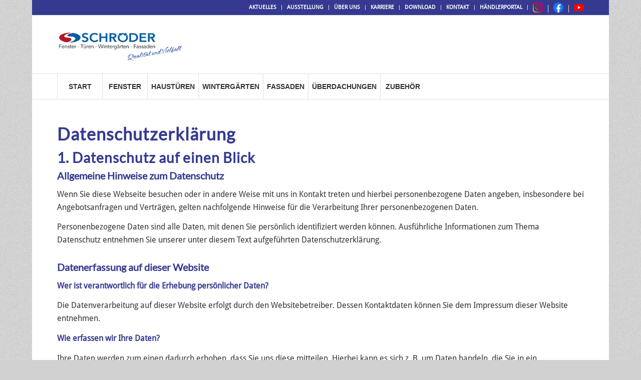

--- FILE ---
content_type: text/html; charset=UTF-8
request_url: https://www.schroeder-hesel.de/datenschutz
body_size: 25550
content:
<!DOCTYPE html>
<html lang="de" class="html_boxed responsive av-preloader-disabled  html_header_top html_logo_left html_bottom_nav_header html_menu_left html_large html_header_sticky html_header_shrinking html_header_topbar_active html_mobile_menu_tablet html_header_searchicon_disabled html_content_align_center html_header_unstick_top_disabled html_header_stretch_disabled html_av-submenu-hidden html_av-submenu-display-click html_av-overlay-side html_av-overlay-side-classic html_av-submenu-noclone html_entry_id_68 av-cookies-no-cookie-consent av-no-preview av-default-lightbox html_text_menu_active av-mobile-menu-switch-default">
<head>
<meta charset="UTF-8" />


<!-- mobile setting -->
<meta name="viewport" content="width=device-width, initial-scale=1">

<!-- Scripts/CSS and wp_head hook -->
<script>!function(e,c){e[c]=e[c]+(e[c]&&" ")+"quform-js"}(document.documentElement,"className");</script>
<script>
const lang = ["Google Maps","Google Karte laden","Die  Karte wurde von Google Maps eingebettet.","Es gelten die","von Google.","Datenschutzerklärungen","https://www.schroeder-hesel.de/wp-content/plugins/aweos-google-maps-iframe-load-per-click/lang/../"];
</script>

<script>
const awytLang = ["YouTube","Video laden","Das Video wurde mit YouTube eingebettet.","Es gelten die","von Google.","Datenschutzerklärungen","https://www.schroeder-hesel.de/wp-content/plugins/aweos-youtube-iframe-load-per-click/lang/../"];
</script>
<meta name='robots' content='index, follow, max-image-preview:large, max-snippet:-1, max-video-preview:-1' />

	<!-- This site is optimized with the Yoast SEO plugin v26.8 - https://yoast.com/product/yoast-seo-wordpress/ -->
	<title>Datenschutzerklärung Fenster- und Türenwerk Schröder GmbH | DSGVO</title>
	<meta name="description" content="Hier finden Sie alle wichtigen Informationen unsere Datenschutzerklärung Fenster- und Türenwerk Schröder GmbH" />
	<link rel="canonical" href="https://www.schroeder-hesel.de/datenschutz" />
	<meta property="og:locale" content="de_DE" />
	<meta property="og:type" content="article" />
	<meta property="og:title" content="Datenschutzerklärung Fenster- und Türenwerk Schröder GmbH | DSGVO" />
	<meta property="og:description" content="Hier finden Sie alle wichtigen Informationen unsere Datenschutzerklärung Fenster- und Türenwerk Schröder GmbH" />
	<meta property="og:url" content="https://www.schroeder-hesel.de/datenschutz" />
	<meta property="og:site_name" content="Fenster- und Türenwerk Schröder GmbH" />
	<meta property="article:publisher" content="https://www.facebook.com/schroeder.fensterwerk" />
	<meta property="article:modified_time" content="2024-02-19T13:22:11+00:00" />
	<meta name="twitter:card" content="summary_large_image" />
	<meta name="twitter:label1" content="Geschätzte Lesezeit" />
	<meta name="twitter:data1" content="29 Minuten" />
	<script type="application/ld+json" class="yoast-schema-graph">{"@context":"https://schema.org","@graph":[{"@type":"WebPage","@id":"https://www.schroeder-hesel.de/datenschutz","url":"https://www.schroeder-hesel.de/datenschutz","name":"Datenschutzerklärung Fenster- und Türenwerk Schröder GmbH | DSGVO","isPartOf":{"@id":"https://www.schroeder-hesel.de/#website"},"datePublished":"2016-03-14T10:59:22+00:00","dateModified":"2024-02-19T13:22:11+00:00","description":"Hier finden Sie alle wichtigen Informationen unsere Datenschutzerklärung Fenster- und Türenwerk Schröder GmbH","breadcrumb":{"@id":"https://www.schroeder-hesel.de/datenschutz#breadcrumb"},"inLanguage":"de","potentialAction":[{"@type":"ReadAction","target":["https://www.schroeder-hesel.de/datenschutz"]}]},{"@type":"BreadcrumbList","@id":"https://www.schroeder-hesel.de/datenschutz#breadcrumb","itemListElement":[{"@type":"ListItem","position":1,"name":"Startseite","item":"https://www.schroeder-hesel.de/"},{"@type":"ListItem","position":2,"name":"Datenschutz"}]},{"@type":"WebSite","@id":"https://www.schroeder-hesel.de/#website","url":"https://www.schroeder-hesel.de/","name":"Fenster- und Türenwerk Schröder GmbH","description":"","publisher":{"@id":"https://www.schroeder-hesel.de/#organization"},"potentialAction":[{"@type":"SearchAction","target":{"@type":"EntryPoint","urlTemplate":"https://www.schroeder-hesel.de/?s={search_term_string}"},"query-input":{"@type":"PropertyValueSpecification","valueRequired":true,"valueName":"search_term_string"}}],"inLanguage":"de"},{"@type":"Organization","@id":"https://www.schroeder-hesel.de/#organization","name":"Fenster- und Türenwerk Diedrich Schröder GmbH","url":"https://www.schroeder-hesel.de/","logo":{"@type":"ImageObject","inLanguage":"de","@id":"https://www.schroeder-hesel.de/#/schema/logo/image/","url":"https://www.schroeder-hesel.de/wp-content/uploads/2016/03/Schroeder-Logo.png","contentUrl":"https://www.schroeder-hesel.de/wp-content/uploads/2016/03/Schroeder-Logo.png","width":340,"height":156,"caption":"Fenster- und Türenwerk Diedrich Schröder GmbH"},"image":{"@id":"https://www.schroeder-hesel.de/#/schema/logo/image/"},"sameAs":["https://www.facebook.com/schroeder.fensterwerk","https://www.instagram.com/schroeder.fensterwerk/"]}]}</script>
	<!-- / Yoast SEO plugin. -->


<link rel="alternate" type="application/rss+xml" title="Fenster- und Türenwerk Schröder GmbH &raquo; Feed" href="https://www.schroeder-hesel.de/feed" />
<link rel="alternate" type="application/rss+xml" title="Fenster- und Türenwerk Schröder GmbH &raquo; Kommentar-Feed" href="https://www.schroeder-hesel.de/comments/feed" />
<link rel="alternate" title="oEmbed (JSON)" type="application/json+oembed" href="https://www.schroeder-hesel.de/wp-json/oembed/1.0/embed?url=https%3A%2F%2Fwww.schroeder-hesel.de%2Fdatenschutz" />
<link rel="alternate" title="oEmbed (XML)" type="text/xml+oembed" href="https://www.schroeder-hesel.de/wp-json/oembed/1.0/embed?url=https%3A%2F%2Fwww.schroeder-hesel.de%2Fdatenschutz&#038;format=xml" />
<style id='wp-img-auto-sizes-contain-inline-css' type='text/css'>
img:is([sizes=auto i],[sizes^="auto," i]){contain-intrinsic-size:3000px 1500px}
/*# sourceURL=wp-img-auto-sizes-contain-inline-css */
</style>
<link rel='stylesheet' id='avia-grid-css' href='https://www.schroeder-hesel.de/wp-content/themes/enfold/css/grid.css?ver=7.1.3' type='text/css' media='all' />
<link rel='stylesheet' id='avia-base-css' href='https://www.schroeder-hesel.de/wp-content/themes/enfold/css/base.css?ver=7.1.3' type='text/css' media='all' />
<link rel='stylesheet' id='avia-layout-css' href='https://www.schroeder-hesel.de/wp-content/themes/enfold/css/layout.css?ver=7.1.3' type='text/css' media='all' />
<link rel='stylesheet' id='avia-module-audioplayer-css' href='https://www.schroeder-hesel.de/wp-content/themes/enfold/config-templatebuilder/avia-shortcodes/audio-player/audio-player.css?ver=7.1.3' type='text/css' media='all' />
<link rel='stylesheet' id='avia-module-blog-css' href='https://www.schroeder-hesel.de/wp-content/themes/enfold/config-templatebuilder/avia-shortcodes/blog/blog.css?ver=7.1.3' type='text/css' media='all' />
<link rel='stylesheet' id='avia-module-postslider-css' href='https://www.schroeder-hesel.de/wp-content/themes/enfold/config-templatebuilder/avia-shortcodes/postslider/postslider.css?ver=7.1.3' type='text/css' media='all' />
<link rel='stylesheet' id='avia-module-button-css' href='https://www.schroeder-hesel.de/wp-content/themes/enfold/config-templatebuilder/avia-shortcodes/buttons/buttons.css?ver=7.1.3' type='text/css' media='all' />
<link rel='stylesheet' id='avia-module-buttonrow-css' href='https://www.schroeder-hesel.de/wp-content/themes/enfold/config-templatebuilder/avia-shortcodes/buttonrow/buttonrow.css?ver=7.1.3' type='text/css' media='all' />
<link rel='stylesheet' id='avia-module-button-fullwidth-css' href='https://www.schroeder-hesel.de/wp-content/themes/enfold/config-templatebuilder/avia-shortcodes/buttons_fullwidth/buttons_fullwidth.css?ver=7.1.3' type='text/css' media='all' />
<link rel='stylesheet' id='avia-module-catalogue-css' href='https://www.schroeder-hesel.de/wp-content/themes/enfold/config-templatebuilder/avia-shortcodes/catalogue/catalogue.css?ver=7.1.3' type='text/css' media='all' />
<link rel='stylesheet' id='avia-module-comments-css' href='https://www.schroeder-hesel.de/wp-content/themes/enfold/config-templatebuilder/avia-shortcodes/comments/comments.css?ver=7.1.3' type='text/css' media='all' />
<link rel='stylesheet' id='avia-module-contact-css' href='https://www.schroeder-hesel.de/wp-content/themes/enfold/config-templatebuilder/avia-shortcodes/contact/contact.css?ver=7.1.3' type='text/css' media='all' />
<link rel='stylesheet' id='avia-module-slideshow-css' href='https://www.schroeder-hesel.de/wp-content/themes/enfold/config-templatebuilder/avia-shortcodes/slideshow/slideshow.css?ver=7.1.3' type='text/css' media='all' />
<link rel='stylesheet' id='avia-module-slideshow-contentpartner-css' href='https://www.schroeder-hesel.de/wp-content/themes/enfold/config-templatebuilder/avia-shortcodes/contentslider/contentslider.css?ver=7.1.3' type='text/css' media='all' />
<link rel='stylesheet' id='avia-module-countdown-css' href='https://www.schroeder-hesel.de/wp-content/themes/enfold/config-templatebuilder/avia-shortcodes/countdown/countdown.css?ver=7.1.3' type='text/css' media='all' />
<link rel='stylesheet' id='avia-module-dynamic-field-css' href='https://www.schroeder-hesel.de/wp-content/themes/enfold/config-templatebuilder/avia-shortcodes/dynamic_field/dynamic_field.css?ver=7.1.3' type='text/css' media='all' />
<link rel='stylesheet' id='avia-module-gallery-css' href='https://www.schroeder-hesel.de/wp-content/themes/enfold/config-templatebuilder/avia-shortcodes/gallery/gallery.css?ver=7.1.3' type='text/css' media='all' />
<link rel='stylesheet' id='avia-module-gallery-hor-css' href='https://www.schroeder-hesel.de/wp-content/themes/enfold/config-templatebuilder/avia-shortcodes/gallery_horizontal/gallery_horizontal.css?ver=7.1.3' type='text/css' media='all' />
<link rel='stylesheet' id='avia-module-maps-css' href='https://www.schroeder-hesel.de/wp-content/themes/enfold/config-templatebuilder/avia-shortcodes/google_maps/google_maps.css?ver=7.1.3' type='text/css' media='all' />
<link rel='stylesheet' id='avia-module-gridrow-css' href='https://www.schroeder-hesel.de/wp-content/themes/enfold/config-templatebuilder/avia-shortcodes/grid_row/grid_row.css?ver=7.1.3' type='text/css' media='all' />
<link rel='stylesheet' id='avia-module-heading-css' href='https://www.schroeder-hesel.de/wp-content/themes/enfold/config-templatebuilder/avia-shortcodes/heading/heading.css?ver=7.1.3' type='text/css' media='all' />
<link rel='stylesheet' id='avia-module-rotator-css' href='https://www.schroeder-hesel.de/wp-content/themes/enfold/config-templatebuilder/avia-shortcodes/headline_rotator/headline_rotator.css?ver=7.1.3' type='text/css' media='all' />
<link rel='stylesheet' id='avia-module-hr-css' href='https://www.schroeder-hesel.de/wp-content/themes/enfold/config-templatebuilder/avia-shortcodes/hr/hr.css?ver=7.1.3' type='text/css' media='all' />
<link rel='stylesheet' id='avia-module-icon-css' href='https://www.schroeder-hesel.de/wp-content/themes/enfold/config-templatebuilder/avia-shortcodes/icon/icon.css?ver=7.1.3' type='text/css' media='all' />
<link rel='stylesheet' id='avia-module-icon-circles-css' href='https://www.schroeder-hesel.de/wp-content/themes/enfold/config-templatebuilder/avia-shortcodes/icon_circles/icon_circles.css?ver=7.1.3' type='text/css' media='all' />
<link rel='stylesheet' id='avia-module-iconbox-css' href='https://www.schroeder-hesel.de/wp-content/themes/enfold/config-templatebuilder/avia-shortcodes/iconbox/iconbox.css?ver=7.1.3' type='text/css' media='all' />
<link rel='stylesheet' id='avia-module-icongrid-css' href='https://www.schroeder-hesel.de/wp-content/themes/enfold/config-templatebuilder/avia-shortcodes/icongrid/icongrid.css?ver=7.1.3' type='text/css' media='all' />
<link rel='stylesheet' id='avia-module-iconlist-css' href='https://www.schroeder-hesel.de/wp-content/themes/enfold/config-templatebuilder/avia-shortcodes/iconlist/iconlist.css?ver=7.1.3' type='text/css' media='all' />
<link rel='stylesheet' id='avia-module-image-css' href='https://www.schroeder-hesel.de/wp-content/themes/enfold/config-templatebuilder/avia-shortcodes/image/image.css?ver=7.1.3' type='text/css' media='all' />
<link rel='stylesheet' id='avia-module-image-diff-css' href='https://www.schroeder-hesel.de/wp-content/themes/enfold/config-templatebuilder/avia-shortcodes/image_diff/image_diff.css?ver=7.1.3' type='text/css' media='all' />
<link rel='stylesheet' id='avia-module-hotspot-css' href='https://www.schroeder-hesel.de/wp-content/themes/enfold/config-templatebuilder/avia-shortcodes/image_hotspots/image_hotspots.css?ver=7.1.3' type='text/css' media='all' />
<link rel='stylesheet' id='avia-module-sc-lottie-animation-css' href='https://www.schroeder-hesel.de/wp-content/themes/enfold/config-templatebuilder/avia-shortcodes/lottie_animation/lottie_animation.css?ver=7.1.3' type='text/css' media='all' />
<link rel='stylesheet' id='avia-module-magazine-css' href='https://www.schroeder-hesel.de/wp-content/themes/enfold/config-templatebuilder/avia-shortcodes/magazine/magazine.css?ver=7.1.3' type='text/css' media='all' />
<link rel='stylesheet' id='avia-module-masonry-css' href='https://www.schroeder-hesel.de/wp-content/themes/enfold/config-templatebuilder/avia-shortcodes/masonry_entries/masonry_entries.css?ver=7.1.3' type='text/css' media='all' />
<link rel='stylesheet' id='avia-siteloader-css' href='https://www.schroeder-hesel.de/wp-content/themes/enfold/css/avia-snippet-site-preloader.css?ver=7.1.3' type='text/css' media='all' />
<link rel='stylesheet' id='avia-module-menu-css' href='https://www.schroeder-hesel.de/wp-content/themes/enfold/config-templatebuilder/avia-shortcodes/menu/menu.css?ver=7.1.3' type='text/css' media='all' />
<link rel='stylesheet' id='avia-module-notification-css' href='https://www.schroeder-hesel.de/wp-content/themes/enfold/config-templatebuilder/avia-shortcodes/notification/notification.css?ver=7.1.3' type='text/css' media='all' />
<link rel='stylesheet' id='avia-module-numbers-css' href='https://www.schroeder-hesel.de/wp-content/themes/enfold/config-templatebuilder/avia-shortcodes/numbers/numbers.css?ver=7.1.3' type='text/css' media='all' />
<link rel='stylesheet' id='avia-module-portfolio-css' href='https://www.schroeder-hesel.de/wp-content/themes/enfold/config-templatebuilder/avia-shortcodes/portfolio/portfolio.css?ver=7.1.3' type='text/css' media='all' />
<link rel='stylesheet' id='avia-module-post-metadata-css' href='https://www.schroeder-hesel.de/wp-content/themes/enfold/config-templatebuilder/avia-shortcodes/post_metadata/post_metadata.css?ver=7.1.3' type='text/css' media='all' />
<link rel='stylesheet' id='avia-module-progress-bar-css' href='https://www.schroeder-hesel.de/wp-content/themes/enfold/config-templatebuilder/avia-shortcodes/progressbar/progressbar.css?ver=7.1.3' type='text/css' media='all' />
<link rel='stylesheet' id='avia-module-promobox-css' href='https://www.schroeder-hesel.de/wp-content/themes/enfold/config-templatebuilder/avia-shortcodes/promobox/promobox.css?ver=7.1.3' type='text/css' media='all' />
<link rel='stylesheet' id='avia-sc-search-css' href='https://www.schroeder-hesel.de/wp-content/themes/enfold/config-templatebuilder/avia-shortcodes/search/search.css?ver=7.1.3' type='text/css' media='all' />
<link rel='stylesheet' id='avia-module-slideshow-accordion-css' href='https://www.schroeder-hesel.de/wp-content/themes/enfold/config-templatebuilder/avia-shortcodes/slideshow_accordion/slideshow_accordion.css?ver=7.1.3' type='text/css' media='all' />
<link rel='stylesheet' id='avia-module-slideshow-feature-image-css' href='https://www.schroeder-hesel.de/wp-content/themes/enfold/config-templatebuilder/avia-shortcodes/slideshow_feature_image/slideshow_feature_image.css?ver=7.1.3' type='text/css' media='all' />
<link rel='stylesheet' id='avia-module-slideshow-fullsize-css' href='https://www.schroeder-hesel.de/wp-content/themes/enfold/config-templatebuilder/avia-shortcodes/slideshow_fullsize/slideshow_fullsize.css?ver=7.1.3' type='text/css' media='all' />
<link rel='stylesheet' id='avia-module-slideshow-fullscreen-css' href='https://www.schroeder-hesel.de/wp-content/themes/enfold/config-templatebuilder/avia-shortcodes/slideshow_fullscreen/slideshow_fullscreen.css?ver=7.1.3' type='text/css' media='all' />
<link rel='stylesheet' id='avia-module-slideshow-ls-css' href='https://www.schroeder-hesel.de/wp-content/themes/enfold/config-templatebuilder/avia-shortcodes/slideshow_layerslider/slideshow_layerslider.css?ver=7.1.3' type='text/css' media='all' />
<link rel='stylesheet' id='avia-module-social-css' href='https://www.schroeder-hesel.de/wp-content/themes/enfold/config-templatebuilder/avia-shortcodes/social_share/social_share.css?ver=7.1.3' type='text/css' media='all' />
<link rel='stylesheet' id='avia-module-tabsection-css' href='https://www.schroeder-hesel.de/wp-content/themes/enfold/config-templatebuilder/avia-shortcodes/tab_section/tab_section.css?ver=7.1.3' type='text/css' media='all' />
<link rel='stylesheet' id='avia-module-table-css' href='https://www.schroeder-hesel.de/wp-content/themes/enfold/config-templatebuilder/avia-shortcodes/table/table.css?ver=7.1.3' type='text/css' media='all' />
<link rel='stylesheet' id='avia-module-tabs-css' href='https://www.schroeder-hesel.de/wp-content/themes/enfold/config-templatebuilder/avia-shortcodes/tabs/tabs.css?ver=7.1.3' type='text/css' media='all' />
<link rel='stylesheet' id='avia-module-team-css' href='https://www.schroeder-hesel.de/wp-content/themes/enfold/config-templatebuilder/avia-shortcodes/team/team.css?ver=7.1.3' type='text/css' media='all' />
<link rel='stylesheet' id='avia-module-testimonials-css' href='https://www.schroeder-hesel.de/wp-content/themes/enfold/config-templatebuilder/avia-shortcodes/testimonials/testimonials.css?ver=7.1.3' type='text/css' media='all' />
<link rel='stylesheet' id='avia-module-timeline-css' href='https://www.schroeder-hesel.de/wp-content/themes/enfold/config-templatebuilder/avia-shortcodes/timeline/timeline.css?ver=7.1.3' type='text/css' media='all' />
<link rel='stylesheet' id='avia-module-toggles-css' href='https://www.schroeder-hesel.de/wp-content/themes/enfold/config-templatebuilder/avia-shortcodes/toggles/toggles.css?ver=7.1.3' type='text/css' media='all' />
<link rel='stylesheet' id='avia-module-video-css' href='https://www.schroeder-hesel.de/wp-content/themes/enfold/config-templatebuilder/avia-shortcodes/video/video.css?ver=7.1.3' type='text/css' media='all' />
<link rel='stylesheet' id='wp-block-library-css' href='https://www.schroeder-hesel.de/wp-includes/css/dist/block-library/style.min.css?ver=5bddbdb3393c55bbf0c076611be7da41' type='text/css' media='all' />
<style id='global-styles-inline-css' type='text/css'>
:root{--wp--preset--aspect-ratio--square: 1;--wp--preset--aspect-ratio--4-3: 4/3;--wp--preset--aspect-ratio--3-4: 3/4;--wp--preset--aspect-ratio--3-2: 3/2;--wp--preset--aspect-ratio--2-3: 2/3;--wp--preset--aspect-ratio--16-9: 16/9;--wp--preset--aspect-ratio--9-16: 9/16;--wp--preset--color--black: #000000;--wp--preset--color--cyan-bluish-gray: #abb8c3;--wp--preset--color--white: #ffffff;--wp--preset--color--pale-pink: #f78da7;--wp--preset--color--vivid-red: #cf2e2e;--wp--preset--color--luminous-vivid-orange: #ff6900;--wp--preset--color--luminous-vivid-amber: #fcb900;--wp--preset--color--light-green-cyan: #7bdcb5;--wp--preset--color--vivid-green-cyan: #00d084;--wp--preset--color--pale-cyan-blue: #8ed1fc;--wp--preset--color--vivid-cyan-blue: #0693e3;--wp--preset--color--vivid-purple: #9b51e0;--wp--preset--color--metallic-red: #b02b2c;--wp--preset--color--maximum-yellow-red: #edae44;--wp--preset--color--yellow-sun: #eeee22;--wp--preset--color--palm-leaf: #83a846;--wp--preset--color--aero: #7bb0e7;--wp--preset--color--old-lavender: #745f7e;--wp--preset--color--steel-teal: #5f8789;--wp--preset--color--raspberry-pink: #d65799;--wp--preset--color--medium-turquoise: #4ecac2;--wp--preset--gradient--vivid-cyan-blue-to-vivid-purple: linear-gradient(135deg,rgb(6,147,227) 0%,rgb(155,81,224) 100%);--wp--preset--gradient--light-green-cyan-to-vivid-green-cyan: linear-gradient(135deg,rgb(122,220,180) 0%,rgb(0,208,130) 100%);--wp--preset--gradient--luminous-vivid-amber-to-luminous-vivid-orange: linear-gradient(135deg,rgb(252,185,0) 0%,rgb(255,105,0) 100%);--wp--preset--gradient--luminous-vivid-orange-to-vivid-red: linear-gradient(135deg,rgb(255,105,0) 0%,rgb(207,46,46) 100%);--wp--preset--gradient--very-light-gray-to-cyan-bluish-gray: linear-gradient(135deg,rgb(238,238,238) 0%,rgb(169,184,195) 100%);--wp--preset--gradient--cool-to-warm-spectrum: linear-gradient(135deg,rgb(74,234,220) 0%,rgb(151,120,209) 20%,rgb(207,42,186) 40%,rgb(238,44,130) 60%,rgb(251,105,98) 80%,rgb(254,248,76) 100%);--wp--preset--gradient--blush-light-purple: linear-gradient(135deg,rgb(255,206,236) 0%,rgb(152,150,240) 100%);--wp--preset--gradient--blush-bordeaux: linear-gradient(135deg,rgb(254,205,165) 0%,rgb(254,45,45) 50%,rgb(107,0,62) 100%);--wp--preset--gradient--luminous-dusk: linear-gradient(135deg,rgb(255,203,112) 0%,rgb(199,81,192) 50%,rgb(65,88,208) 100%);--wp--preset--gradient--pale-ocean: linear-gradient(135deg,rgb(255,245,203) 0%,rgb(182,227,212) 50%,rgb(51,167,181) 100%);--wp--preset--gradient--electric-grass: linear-gradient(135deg,rgb(202,248,128) 0%,rgb(113,206,126) 100%);--wp--preset--gradient--midnight: linear-gradient(135deg,rgb(2,3,129) 0%,rgb(40,116,252) 100%);--wp--preset--font-size--small: 1rem;--wp--preset--font-size--medium: 1.125rem;--wp--preset--font-size--large: 1.75rem;--wp--preset--font-size--x-large: clamp(1.75rem, 3vw, 2.25rem);--wp--preset--spacing--20: 0.44rem;--wp--preset--spacing--30: 0.67rem;--wp--preset--spacing--40: 1rem;--wp--preset--spacing--50: 1.5rem;--wp--preset--spacing--60: 2.25rem;--wp--preset--spacing--70: 3.38rem;--wp--preset--spacing--80: 5.06rem;--wp--preset--shadow--natural: 6px 6px 9px rgba(0, 0, 0, 0.2);--wp--preset--shadow--deep: 12px 12px 50px rgba(0, 0, 0, 0.4);--wp--preset--shadow--sharp: 6px 6px 0px rgba(0, 0, 0, 0.2);--wp--preset--shadow--outlined: 6px 6px 0px -3px rgb(255, 255, 255), 6px 6px rgb(0, 0, 0);--wp--preset--shadow--crisp: 6px 6px 0px rgb(0, 0, 0);}:root { --wp--style--global--content-size: 800px;--wp--style--global--wide-size: 1130px; }:where(body) { margin: 0; }.wp-site-blocks > .alignleft { float: left; margin-right: 2em; }.wp-site-blocks > .alignright { float: right; margin-left: 2em; }.wp-site-blocks > .aligncenter { justify-content: center; margin-left: auto; margin-right: auto; }:where(.is-layout-flex){gap: 0.5em;}:where(.is-layout-grid){gap: 0.5em;}.is-layout-flow > .alignleft{float: left;margin-inline-start: 0;margin-inline-end: 2em;}.is-layout-flow > .alignright{float: right;margin-inline-start: 2em;margin-inline-end: 0;}.is-layout-flow > .aligncenter{margin-left: auto !important;margin-right: auto !important;}.is-layout-constrained > .alignleft{float: left;margin-inline-start: 0;margin-inline-end: 2em;}.is-layout-constrained > .alignright{float: right;margin-inline-start: 2em;margin-inline-end: 0;}.is-layout-constrained > .aligncenter{margin-left: auto !important;margin-right: auto !important;}.is-layout-constrained > :where(:not(.alignleft):not(.alignright):not(.alignfull)){max-width: var(--wp--style--global--content-size);margin-left: auto !important;margin-right: auto !important;}.is-layout-constrained > .alignwide{max-width: var(--wp--style--global--wide-size);}body .is-layout-flex{display: flex;}.is-layout-flex{flex-wrap: wrap;align-items: center;}.is-layout-flex > :is(*, div){margin: 0;}body .is-layout-grid{display: grid;}.is-layout-grid > :is(*, div){margin: 0;}body{padding-top: 0px;padding-right: 0px;padding-bottom: 0px;padding-left: 0px;}a:where(:not(.wp-element-button)){text-decoration: underline;}:root :where(.wp-element-button, .wp-block-button__link){background-color: #32373c;border-width: 0;color: #fff;font-family: inherit;font-size: inherit;font-style: inherit;font-weight: inherit;letter-spacing: inherit;line-height: inherit;padding-top: calc(0.667em + 2px);padding-right: calc(1.333em + 2px);padding-bottom: calc(0.667em + 2px);padding-left: calc(1.333em + 2px);text-decoration: none;text-transform: inherit;}.has-black-color{color: var(--wp--preset--color--black) !important;}.has-cyan-bluish-gray-color{color: var(--wp--preset--color--cyan-bluish-gray) !important;}.has-white-color{color: var(--wp--preset--color--white) !important;}.has-pale-pink-color{color: var(--wp--preset--color--pale-pink) !important;}.has-vivid-red-color{color: var(--wp--preset--color--vivid-red) !important;}.has-luminous-vivid-orange-color{color: var(--wp--preset--color--luminous-vivid-orange) !important;}.has-luminous-vivid-amber-color{color: var(--wp--preset--color--luminous-vivid-amber) !important;}.has-light-green-cyan-color{color: var(--wp--preset--color--light-green-cyan) !important;}.has-vivid-green-cyan-color{color: var(--wp--preset--color--vivid-green-cyan) !important;}.has-pale-cyan-blue-color{color: var(--wp--preset--color--pale-cyan-blue) !important;}.has-vivid-cyan-blue-color{color: var(--wp--preset--color--vivid-cyan-blue) !important;}.has-vivid-purple-color{color: var(--wp--preset--color--vivid-purple) !important;}.has-metallic-red-color{color: var(--wp--preset--color--metallic-red) !important;}.has-maximum-yellow-red-color{color: var(--wp--preset--color--maximum-yellow-red) !important;}.has-yellow-sun-color{color: var(--wp--preset--color--yellow-sun) !important;}.has-palm-leaf-color{color: var(--wp--preset--color--palm-leaf) !important;}.has-aero-color{color: var(--wp--preset--color--aero) !important;}.has-old-lavender-color{color: var(--wp--preset--color--old-lavender) !important;}.has-steel-teal-color{color: var(--wp--preset--color--steel-teal) !important;}.has-raspberry-pink-color{color: var(--wp--preset--color--raspberry-pink) !important;}.has-medium-turquoise-color{color: var(--wp--preset--color--medium-turquoise) !important;}.has-black-background-color{background-color: var(--wp--preset--color--black) !important;}.has-cyan-bluish-gray-background-color{background-color: var(--wp--preset--color--cyan-bluish-gray) !important;}.has-white-background-color{background-color: var(--wp--preset--color--white) !important;}.has-pale-pink-background-color{background-color: var(--wp--preset--color--pale-pink) !important;}.has-vivid-red-background-color{background-color: var(--wp--preset--color--vivid-red) !important;}.has-luminous-vivid-orange-background-color{background-color: var(--wp--preset--color--luminous-vivid-orange) !important;}.has-luminous-vivid-amber-background-color{background-color: var(--wp--preset--color--luminous-vivid-amber) !important;}.has-light-green-cyan-background-color{background-color: var(--wp--preset--color--light-green-cyan) !important;}.has-vivid-green-cyan-background-color{background-color: var(--wp--preset--color--vivid-green-cyan) !important;}.has-pale-cyan-blue-background-color{background-color: var(--wp--preset--color--pale-cyan-blue) !important;}.has-vivid-cyan-blue-background-color{background-color: var(--wp--preset--color--vivid-cyan-blue) !important;}.has-vivid-purple-background-color{background-color: var(--wp--preset--color--vivid-purple) !important;}.has-metallic-red-background-color{background-color: var(--wp--preset--color--metallic-red) !important;}.has-maximum-yellow-red-background-color{background-color: var(--wp--preset--color--maximum-yellow-red) !important;}.has-yellow-sun-background-color{background-color: var(--wp--preset--color--yellow-sun) !important;}.has-palm-leaf-background-color{background-color: var(--wp--preset--color--palm-leaf) !important;}.has-aero-background-color{background-color: var(--wp--preset--color--aero) !important;}.has-old-lavender-background-color{background-color: var(--wp--preset--color--old-lavender) !important;}.has-steel-teal-background-color{background-color: var(--wp--preset--color--steel-teal) !important;}.has-raspberry-pink-background-color{background-color: var(--wp--preset--color--raspberry-pink) !important;}.has-medium-turquoise-background-color{background-color: var(--wp--preset--color--medium-turquoise) !important;}.has-black-border-color{border-color: var(--wp--preset--color--black) !important;}.has-cyan-bluish-gray-border-color{border-color: var(--wp--preset--color--cyan-bluish-gray) !important;}.has-white-border-color{border-color: var(--wp--preset--color--white) !important;}.has-pale-pink-border-color{border-color: var(--wp--preset--color--pale-pink) !important;}.has-vivid-red-border-color{border-color: var(--wp--preset--color--vivid-red) !important;}.has-luminous-vivid-orange-border-color{border-color: var(--wp--preset--color--luminous-vivid-orange) !important;}.has-luminous-vivid-amber-border-color{border-color: var(--wp--preset--color--luminous-vivid-amber) !important;}.has-light-green-cyan-border-color{border-color: var(--wp--preset--color--light-green-cyan) !important;}.has-vivid-green-cyan-border-color{border-color: var(--wp--preset--color--vivid-green-cyan) !important;}.has-pale-cyan-blue-border-color{border-color: var(--wp--preset--color--pale-cyan-blue) !important;}.has-vivid-cyan-blue-border-color{border-color: var(--wp--preset--color--vivid-cyan-blue) !important;}.has-vivid-purple-border-color{border-color: var(--wp--preset--color--vivid-purple) !important;}.has-metallic-red-border-color{border-color: var(--wp--preset--color--metallic-red) !important;}.has-maximum-yellow-red-border-color{border-color: var(--wp--preset--color--maximum-yellow-red) !important;}.has-yellow-sun-border-color{border-color: var(--wp--preset--color--yellow-sun) !important;}.has-palm-leaf-border-color{border-color: var(--wp--preset--color--palm-leaf) !important;}.has-aero-border-color{border-color: var(--wp--preset--color--aero) !important;}.has-old-lavender-border-color{border-color: var(--wp--preset--color--old-lavender) !important;}.has-steel-teal-border-color{border-color: var(--wp--preset--color--steel-teal) !important;}.has-raspberry-pink-border-color{border-color: var(--wp--preset--color--raspberry-pink) !important;}.has-medium-turquoise-border-color{border-color: var(--wp--preset--color--medium-turquoise) !important;}.has-vivid-cyan-blue-to-vivid-purple-gradient-background{background: var(--wp--preset--gradient--vivid-cyan-blue-to-vivid-purple) !important;}.has-light-green-cyan-to-vivid-green-cyan-gradient-background{background: var(--wp--preset--gradient--light-green-cyan-to-vivid-green-cyan) !important;}.has-luminous-vivid-amber-to-luminous-vivid-orange-gradient-background{background: var(--wp--preset--gradient--luminous-vivid-amber-to-luminous-vivid-orange) !important;}.has-luminous-vivid-orange-to-vivid-red-gradient-background{background: var(--wp--preset--gradient--luminous-vivid-orange-to-vivid-red) !important;}.has-very-light-gray-to-cyan-bluish-gray-gradient-background{background: var(--wp--preset--gradient--very-light-gray-to-cyan-bluish-gray) !important;}.has-cool-to-warm-spectrum-gradient-background{background: var(--wp--preset--gradient--cool-to-warm-spectrum) !important;}.has-blush-light-purple-gradient-background{background: var(--wp--preset--gradient--blush-light-purple) !important;}.has-blush-bordeaux-gradient-background{background: var(--wp--preset--gradient--blush-bordeaux) !important;}.has-luminous-dusk-gradient-background{background: var(--wp--preset--gradient--luminous-dusk) !important;}.has-pale-ocean-gradient-background{background: var(--wp--preset--gradient--pale-ocean) !important;}.has-electric-grass-gradient-background{background: var(--wp--preset--gradient--electric-grass) !important;}.has-midnight-gradient-background{background: var(--wp--preset--gradient--midnight) !important;}.has-small-font-size{font-size: var(--wp--preset--font-size--small) !important;}.has-medium-font-size{font-size: var(--wp--preset--font-size--medium) !important;}.has-large-font-size{font-size: var(--wp--preset--font-size--large) !important;}.has-x-large-font-size{font-size: var(--wp--preset--font-size--x-large) !important;}
/*# sourceURL=global-styles-inline-css */
</style>

<style id='awmp-map-inline-css' type='text/css'>
/*
* Prefixed by https://autoprefixer.github.io
* PostCSS: v7.0.29,
* Autoprefixer: v9.7.6
* Browsers: last 4 version
*/

.awmp-map {
    text-align: center;
    font-family: "Georgia", "serif";
    font-weight: 100;
    background-size: cover;
    background-repeat: no-repeat;
    background-position: center center;
    max-width: 100%;
}

.awmp-map span, .awmp-map a, .awmp-map a:hover {
    cursor: pointer;
    text-decoration: underline;
    z-index: 100000;
}

.awmp-map span, .awmp-map a, .awmp-map h3, .awmp-map p {
    color: grey !important;
}

.awmp_map_wrapper { 
    vertical-align: middle;
    background-size: cover !important;
    height: 100%;
    display: -webkit-box;
    display: -ms-flexbox;
    display: flex;
    -webkit-box-align: center;
        -ms-flex-align: center;
            align-items: center;
    -webkit-box-pack: center;
        -ms-flex-pack: center;
            justify-content: center;
    -webkit-box-orient: vertical;
    -webkit-box-direction: normal;
        -ms-flex-direction: column;
            flex-direction: column;
}

.awmp-icon {
    margin: 0 auto;
    width: 300px;
    height: 190px;
}
/*# sourceURL=awmp-map-inline-css */
</style>
<link rel='stylesheet' id='awpm_style-css' href='https://www.schroeder-hesel.de/wp-content/plugins/aweos-google-maps-iframe-load-per-click/style.css?ver=5.2' type='text/css' media='all' />
<link rel='stylesheet' id='awyt_style-css' href='https://www.schroeder-hesel.de/wp-content/plugins/aweos-youtube-iframe-load-per-click/style.css?ver=5.2' type='text/css' media='all' />
<link rel='stylesheet' id='wpa-css-css' href='https://www.schroeder-hesel.de/wp-content/plugins/honeypot/includes/css/wpa.css?ver=2.3.04' type='text/css' media='all' />
<link rel='stylesheet' id='wp-job-manager-job-listings-css' href='https://www.schroeder-hesel.de/wp-content/plugins/wp-job-manager/assets/dist/css/job-listings.css?ver=598383a28ac5f9f156e4' type='text/css' media='all' />
<link rel='stylesheet' id='quform-css' href='https://www.schroeder-hesel.de/wp-content/plugins/quform/cache/quform.css?ver=1768405136' type='text/css' media='all' />
<link rel='stylesheet' id='dashicons-css' href='https://www.schroeder-hesel.de/wp-includes/css/dashicons.min.css?ver=5bddbdb3393c55bbf0c076611be7da41' type='text/css' media='all' />
<link rel='stylesheet' id='wp-job-manager-applications-frontend-css' href='https://www.schroeder-hesel.de/wp-content/plugins/wp-job-manager-applications/assets/dist/css/frontend.css?ver=3.2.0' type='text/css' media='all' />
<link rel='stylesheet' id='avia-scs-css' href='https://www.schroeder-hesel.de/wp-content/themes/enfold/css/shortcodes.css?ver=7.1.3' type='text/css' media='all' />
<link rel='stylesheet' id='avia-fold-unfold-css' href='https://www.schroeder-hesel.de/wp-content/themes/enfold/css/avia-snippet-fold-unfold.css?ver=7.1.3' type='text/css' media='all' />
<link rel='stylesheet' id='avia-popup-css-css' href='https://www.schroeder-hesel.de/wp-content/themes/enfold/js/aviapopup/magnific-popup.min.css?ver=7.1.3' type='text/css' media='screen' />
<link rel='stylesheet' id='avia-lightbox-css' href='https://www.schroeder-hesel.de/wp-content/themes/enfold/css/avia-snippet-lightbox.css?ver=7.1.3' type='text/css' media='screen' />
<link rel='stylesheet' id='avia-widget-css-css' href='https://www.schroeder-hesel.de/wp-content/themes/enfold/css/avia-snippet-widget.css?ver=7.1.3' type='text/css' media='screen' />
<link rel='stylesheet' id='avia-dynamic-css' href='https://www.schroeder-hesel.de/wp-content/uploads/dynamic_avia/fenster_schroeder.css?ver=696fec906b6fd' type='text/css' media='all' />
<link rel='stylesheet' id='avia-custom-css' href='https://www.schroeder-hesel.de/wp-content/themes/enfold/css/custom.css?ver=7.1.3' type='text/css' media='all' />
<link rel='stylesheet' id='avia-style-css' href='https://www.schroeder-hesel.de/wp-content/themes/Child%20Theme/style.css?ver=7.1.3' type='text/css' media='all' />
<script type="text/javascript" src="https://www.schroeder-hesel.de/wp-includes/js/jquery/jquery.min.js?ver=3.7.1" id="jquery-core-js"></script>
<script type="text/javascript" src="https://www.schroeder-hesel.de/wp-includes/js/jquery/jquery-migrate.min.js?ver=3.4.1" id="jquery-migrate-js"></script>
<script type="text/javascript" id="awmp-map-js-after">
/* <![CDATA[ */
const policies = "<a target='_blank' href='https://policies.google.com/privacy?hl=de' rel='noreferrer noopener'> " + lang[5] + " </a>";
const anzeigen = "<span title='Karte anzeigen' class='awmp-show-map'>" + lang[1] + "</span>";
const style = 'background:linear-gradient(rgba(255,255,255,0.5), rgba(255,255,255,0.5)),url(' + lang[6] + 'map.svg);' +
'border: 1px solid grey;'
const icon = ""; 

jQuery(function() {
	jQuery('.awmp-map').html(
		"<div class='awmp_map_wrapper' style='" + style + "'>\
			<h3>" + lang[0] + "</h3>\
			<p>"
				+ anzeigen + " " + "<br>" + lang[2] + "<br>" + lang[3] + policies + lang[4] + 
			"</p>\
		</div>"
	);

	jQuery('span.awmp-show-map').click(function() {
		// `this` is the <a> 
		var map = jQuery(this).parent().parent().parent(); 
		map.replaceWith(function () {
			// string is split to escape the php iframe detector
		    return jQuery(['<', 'iframe', '>'].join(''), {
		        src: map.attr('data-src'),
		        frameborder: map.attr('data-frameborder'),
		        allowfullscreen: map.attr('data-allowfullscreen'),
		        style: map.attr('style'),
		        id: map.attr('id'),
		        class: map.attr('class'),
		        name: map.attr('name'),
		        title: map.attr('tite')
		    });
		});
	})
});

//# sourceURL=awmp-map-js-after
/* ]]> */
</script>
<script type="text/javascript" src="https://www.schroeder-hesel.de/wp-content/plugins/aweos-youtube-iframe-load-per-click/script.js?ver=5.1" id="awyt_script-js"></script>
<script type="text/javascript" src="https://www.schroeder-hesel.de/wp-content/uploads/custom/jquery.autocomplete.min.js?ver=1.4.7" id="devbridge-autocomplete-js"></script>
<script type="text/javascript" src="https://www.schroeder-hesel.de/wp-content/themes/enfold/js/avia-js.js?ver=7.1.3" id="avia-js-js"></script>
<script type="text/javascript" src="https://www.schroeder-hesel.de/wp-content/themes/enfold/js/avia-compat.js?ver=7.1.3" id="avia-compat-js"></script>
<link rel="https://api.w.org/" href="https://www.schroeder-hesel.de/wp-json/" /><link rel="alternate" title="JSON" type="application/json" href="https://www.schroeder-hesel.de/wp-json/wp/v2/pages/68" /><!-- Analytics by WP Statistics - https://wp-statistics.com -->

<link rel="icon" href="https://www.schroeder-hesel.de/wp-content/uploads/2016/03/Schroeder-Favicon.png" type="image/png">
<!--[if lt IE 9]><script src="https://www.schroeder-hesel.de/wp-content/themes/enfold/js/html5shiv.js"></script><![endif]--><link rel="profile" href="https://gmpg.org/xfn/11" />
<link rel="alternate" type="application/rss+xml" title="Fenster- und Türenwerk Schröder GmbH RSS2 Feed" href="https://www.schroeder-hesel.de/feed" />
<link rel="pingback" href="https://www.schroeder-hesel.de/xmlrpc.php" />
		<style type="text/css" id="wp-custom-css">
			.job_listings .company_logo {
	display: none;
}

.job_listings .position {
	padding-left: 0px !important;
}

.job_listings a {
	padding: 0.5em !important;
}

.job_listings .position .company strong {
	font-weight: 100;
	font-size: 14px;
	color: #999;
}

.job_listings .meta .date time {
	font-weight: 100;
	font-size: 14px;
}

.job_listings .meta li {
	padding: 0px;
}

.single_job_listing .company {
	display: none;
}

.post-entry.job_listing .post-meta-infos {
	display: none;
}

.avia-video .avia-iframe-wrap > div, .avia-video .avia-iframe-wrap > iframe {
	width: 100% !important;
	height: 100% !important;
}

.youtube-thumbnail-1 .awyt_video_wrapper {
	background: linear-gradient(rgb(0 0 0 / 40%), rgb(0 0 0 / 40%)), none !important;
}

.youtube-thumbnail-1 {
	margin-bottom: 0 !important;
}

#ausstellung-maps .awmp_map_wrapper {
	background: radial-gradient(circle, rgba(255,255,255,0.9) 10%, rgba(255,255,255,0.6) 100%),url(/wp-content/uploads/2016/03/Schroeder-Google-Business.jpg) !important;
	background-size: cover !important;
	background-position: center !important;
}		</style>
		<style type="text/css">
		@font-face {font-family: 'entypo-fontello-enfold'; font-weight: normal; font-style: normal; font-display: auto;
		src: url('https://www.schroeder-hesel.de/wp-content/themes/enfold/config-templatebuilder/avia-template-builder/assets/fonts/entypo-fontello-enfold/entypo-fontello-enfold.woff2') format('woff2'),
		url('https://www.schroeder-hesel.de/wp-content/themes/enfold/config-templatebuilder/avia-template-builder/assets/fonts/entypo-fontello-enfold/entypo-fontello-enfold.woff') format('woff'),
		url('https://www.schroeder-hesel.de/wp-content/themes/enfold/config-templatebuilder/avia-template-builder/assets/fonts/entypo-fontello-enfold/entypo-fontello-enfold.ttf') format('truetype'),
		url('https://www.schroeder-hesel.de/wp-content/themes/enfold/config-templatebuilder/avia-template-builder/assets/fonts/entypo-fontello-enfold/entypo-fontello-enfold.svg#entypo-fontello-enfold') format('svg'),
		url('https://www.schroeder-hesel.de/wp-content/themes/enfold/config-templatebuilder/avia-template-builder/assets/fonts/entypo-fontello-enfold/entypo-fontello-enfold.eot'),
		url('https://www.schroeder-hesel.de/wp-content/themes/enfold/config-templatebuilder/avia-template-builder/assets/fonts/entypo-fontello-enfold/entypo-fontello-enfold.eot?#iefix') format('embedded-opentype');
		}

		#top .avia-font-entypo-fontello-enfold, body .avia-font-entypo-fontello-enfold, html body [data-av_iconfont='entypo-fontello-enfold']:before{ font-family: 'entypo-fontello-enfold'; }
		
		@font-face {font-family: 'entypo-fontello'; font-weight: normal; font-style: normal; font-display: auto;
		src: url('https://www.schroeder-hesel.de/wp-content/themes/enfold/config-templatebuilder/avia-template-builder/assets/fonts/entypo-fontello/entypo-fontello.woff2') format('woff2'),
		url('https://www.schroeder-hesel.de/wp-content/themes/enfold/config-templatebuilder/avia-template-builder/assets/fonts/entypo-fontello/entypo-fontello.woff') format('woff'),
		url('https://www.schroeder-hesel.de/wp-content/themes/enfold/config-templatebuilder/avia-template-builder/assets/fonts/entypo-fontello/entypo-fontello.ttf') format('truetype'),
		url('https://www.schroeder-hesel.de/wp-content/themes/enfold/config-templatebuilder/avia-template-builder/assets/fonts/entypo-fontello/entypo-fontello.svg#entypo-fontello') format('svg'),
		url('https://www.schroeder-hesel.de/wp-content/themes/enfold/config-templatebuilder/avia-template-builder/assets/fonts/entypo-fontello/entypo-fontello.eot'),
		url('https://www.schroeder-hesel.de/wp-content/themes/enfold/config-templatebuilder/avia-template-builder/assets/fonts/entypo-fontello/entypo-fontello.eot?#iefix') format('embedded-opentype');
		}

		#top .avia-font-entypo-fontello, body .avia-font-entypo-fontello, html body [data-av_iconfont='entypo-fontello']:before{ font-family: 'entypo-fontello'; }
		</style>

<!--
Debugging Info for Theme support: 

Theme: Enfold
Version: 7.1.3
Installed: enfold
AviaFramework Version: 5.6
AviaBuilder Version: 6.0
aviaElementManager Version: 1.0.1
- - - - - - - - - - -
ChildTheme: Fenster Schröder
ChildTheme Version: 1.0
ChildTheme Installed: enfold

- - - - - - - - - - -
ML:256-PU:30-PLA:18
WP:6.9
Compress: CSS:disabled - JS:disabled
Updates: enabled - token has changed and not verified
PLAu:16
-->
</head>

<body data-rsssl=1 id="top" class="privacy-policy wp-singular page-template-default page page-id-68 wp-theme-enfold wp-child-theme-ChildTheme boxed rtl_columns av-curtain-numeric lato-local-custom lato-local droid-sans-local-custom droid-sans-local  post-type-page avia-responsive-images-support fenster-schroeder" itemscope="itemscope" itemtype="https://schema.org/WebPage" >

	
	<div id='wrap_all'>

	
<header id='header' class='all_colors header_color light_bg_color  av_header_top av_logo_left av_bottom_nav_header av_menu_left av_large av_header_sticky av_header_shrinking av_header_stretch_disabled av_mobile_menu_tablet av_header_searchicon_disabled av_header_unstick_top_disabled av_seperator_big_border' aria-label="Header" data-av_shrink_factor='50' role="banner" itemscope="itemscope" itemtype="https://schema.org/WPHeader" >

		<div id='header_meta' class='container_wrap container_wrap_meta  av_secondary_right av_extra_header_active av_entry_id_68'>

			      <div class='container'>
			      <nav class='sub_menu'  role="navigation" itemscope="itemscope" itemtype="https://schema.org/SiteNavigationElement" ><ul role="menu" class="menu" id="avia2-menu"><li role="menuitem" id="menu-item-884" class="menu-item menu-item-type-post_type menu-item-object-page menu-item-884"><a href="https://www.schroeder-hesel.de/aktuelles">Aktuelles</a></li>
<li role="menuitem" id="menu-item-883" class="menu-item menu-item-type-post_type menu-item-object-page menu-item-883"><a href="https://www.schroeder-hesel.de/ausstellung">Ausstellung</a></li>
<li role="menuitem" id="menu-item-578" class="menu-item menu-item-type-post_type menu-item-object-page menu-item-578"><a href="https://www.schroeder-hesel.de/ueber-uns">Über uns</a></li>
<li role="menuitem" id="menu-item-95" class="menu-item menu-item-type-post_type menu-item-object-page menu-item-95"><a href="https://www.schroeder-hesel.de/karriere">Karriere</a></li>
<li role="menuitem" id="menu-item-94" class="menu-item menu-item-type-post_type menu-item-object-page menu-item-94"><a href="https://www.schroeder-hesel.de/download">Download</a></li>
<li role="menuitem" id="menu-item-96" class="menu-item menu-item-type-post_type menu-item-object-page menu-item-96"><a href="https://www.schroeder-hesel.de/kontakt">Kontakt</a></li>
<li role="menuitem" id="menu-item-4328" class="menu-item menu-item-type-custom menu-item-object-custom menu-item-4328"><a href="https://haendler.schroeder-hesel.de">Händlerportal</a></li>
<li role="menuitem" id="menu-item-2880" class="menu-item menu-item-type-custom menu-item-object-custom menu-item-2880"><a href="https://www.instagram.com/schroeder.fensterwerk/"><img alt="Instagram Logo" style="max-width: 20px;margin-top: -5px;vertical-align: top;" src="https://www.schroeder-hesel.de/wp-content/uploads/2022/07/Instagram_Glyph_Gradient_RGB.png"></a></li>
<li role="menuitem" id="menu-item-2881" class="menu-item menu-item-type-custom menu-item-object-custom menu-item-2881"><a href="https://www.facebook.com/schroeder.fensterwerk"><img alt="Facebook Logo" style="max-width: 20px;margin-top: -5px;vertical-align: top;" src="https://www.schroeder-hesel.de/wp-content/uploads/2022/07/f_logo_RGB-Blue_1024.png"></a></li>
<li role="menuitem" id="menu-item-3816" class="menu-item menu-item-type-custom menu-item-object-custom menu-item-3816"><a href="https://www.youtube.com/@schroeder.fensterwerk"><img alt="YouTube Logo" style="max-width: 20px;margin-top: -5px;vertical-align: top;" src="https://www.schroeder-hesel.de/wp-content/uploads/2024/03/Youtube_logo.png"></a></li>
</ul></nav>			      </div>
		</div>

		<div  id='header_main' class='container_wrap container_wrap_logo'>

        <div class='container av-logo-container'><div class='inner-container'><span class='logo avia-standard-logo'><a href='https://www.schroeder-hesel.de/' class='' aria-label='Fenster Schröder Logo' title='Fenster Schröder Logo'><img src="https://www.schroeder-hesel.de/wp-content/uploads/2016/03/Schroeder-Logo.png" srcset="https://www.schroeder-hesel.de/wp-content/uploads/2016/03/Schroeder-Logo.png 340w, https://www.schroeder-hesel.de/wp-content/uploads/2016/03/Schroeder-Logo-300x138.png 300w" sizes="(max-width: 340px) 100vw, 340px" height="100" width="300" alt='Fenster- und Türenwerk Schröder GmbH' title='Fenster Schröder Logo' /></a></span></div></div><div id='header_main_alternate' class='container_wrap'><div class='container'><nav class='main_menu' data-selectname='Wähle eine Seite'  role="navigation" itemscope="itemscope" itemtype="https://schema.org/SiteNavigationElement" ><div class="avia-menu av-main-nav-wrap"><ul role="menu" class="menu av-main-nav" id="avia-menu"><li role="menuitem" id="menu-item-475" class="menu-item menu-item-type-custom menu-item-object-custom menu-item-home menu-item-top-level menu-item-top-level-1"><a href="https://www.schroeder-hesel.de" itemprop="url" tabindex="0"><span class="avia-bullet"></span><span class="avia-menu-text">Start</span><span class="avia-menu-fx"><span class="avia-arrow-wrap"><span class="avia-arrow"></span></span></span></a></li>
<li role="menuitem" id="menu-item-74" class="menu-item menu-item-type-post_type menu-item-object-page menu-item-has-children menu-item-top-level menu-item-top-level-2"><a href="https://www.schroeder-hesel.de/fenster" itemprop="url" tabindex="0"><span class="avia-bullet"></span><span class="avia-menu-text">Fenster</span><span class="avia-menu-fx"><span class="avia-arrow-wrap"><span class="avia-arrow"></span></span></span></a>


<ul class="sub-menu">
	<li role="menuitem" id="menu-item-76" class="menu-item menu-item-type-post_type menu-item-object-page"><a href="https://www.schroeder-hesel.de/fenster/energie-sparen" itemprop="url" tabindex="0"><span class="avia-bullet"></span><span class="avia-menu-text">Energie sparen</span></a></li>
	<li role="menuitem" id="menu-item-3686" class="menu-item menu-item-type-post_type menu-item-object-page"><a href="https://www.schroeder-hesel.de/fenster/foerderungen" itemprop="url" tabindex="0"><span class="avia-bullet"></span><span class="avia-menu-text">Förderungen</span></a></li>
	<li role="menuitem" id="menu-item-79" class="menu-item menu-item-type-post_type menu-item-object-page"><a href="https://www.schroeder-hesel.de/fenster/kunststoff-fenster" itemprop="url" tabindex="0"><span class="avia-bullet"></span><span class="avia-menu-text">Kunststoff-Fenster</span></a></li>
	<li role="menuitem" id="menu-item-195" class="menu-item menu-item-type-post_type menu-item-object-page"><a href="https://www.schroeder-hesel.de/fenster/holz-fenster" itemprop="url" tabindex="0"><span class="avia-bullet"></span><span class="avia-menu-text">Holz-Fenster</span></a></li>
	<li role="menuitem" id="menu-item-75" class="menu-item menu-item-type-post_type menu-item-object-page"><a href="https://www.schroeder-hesel.de/fenster/aluminium-fenster" itemprop="url" tabindex="0"><span class="avia-bullet"></span><span class="avia-menu-text">Aluminium-Fenster</span></a></li>
	<li role="menuitem" id="menu-item-78" class="menu-item menu-item-type-post_type menu-item-object-page"><a href="https://www.schroeder-hesel.de/fenster/holz-alu-fenster" itemprop="url" tabindex="0"><span class="avia-bullet"></span><span class="avia-menu-text">Holz-Aluminium-Fenster</span></a></li>
</ul>
</li>
<li role="menuitem" id="menu-item-639" class="menu-item menu-item-type-post_type menu-item-object-page menu-item-has-children menu-item-top-level menu-item-top-level-3"><a href="https://www.schroeder-hesel.de/tueren" itemprop="url" tabindex="0"><span class="avia-bullet"></span><span class="avia-menu-text">Haustüren</span><span class="avia-menu-fx"><span class="avia-arrow-wrap"><span class="avia-arrow"></span></span></span></a>


<ul class="sub-menu">
	<li role="menuitem" id="menu-item-642" class="menu-item menu-item-type-post_type menu-item-object-page"><a href="https://www.schroeder-hesel.de/tueren/kunststoff-haustueren" itemprop="url" tabindex="0"><span class="avia-bullet"></span><span class="avia-menu-text">Kunststoff-Haustüren</span></a></li>
	<li role="menuitem" id="menu-item-640" class="menu-item menu-item-type-post_type menu-item-object-page"><a href="https://www.schroeder-hesel.de/tueren/holz-haustueren" itemprop="url" tabindex="0"><span class="avia-bullet"></span><span class="avia-menu-text">Holz-Haustüren</span></a></li>
	<li role="menuitem" id="menu-item-641" class="menu-item menu-item-type-post_type menu-item-object-page"><a href="https://www.schroeder-hesel.de/tueren/aluminium-haustueren" itemprop="url" tabindex="0"><span class="avia-bullet"></span><span class="avia-menu-text">Aluminium-Haustüren</span></a></li>
	<li role="menuitem" id="menu-item-1046" class="menu-item menu-item-type-post_type menu-item-object-page"><a href="https://www.schroeder-hesel.de/tueren/haustuerfuellungen" itemprop="url" tabindex="0"><span class="avia-bullet"></span><span class="avia-menu-text">Haustürfüllungen</span></a></li>
	<li role="menuitem" id="menu-item-670" class="menu-item menu-item-type-custom menu-item-object-custom"><a href="/tueren#haustuer-konfigurator" itemprop="url" tabindex="0"><span class="avia-bullet"></span><span class="avia-menu-text">Haustür-Konfigurator</span></a></li>
</ul>
</li>
<li role="menuitem" id="menu-item-1003" class="menu-item menu-item-type-post_type menu-item-object-page menu-item-has-children menu-item-top-level menu-item-top-level-4"><a href="https://www.schroeder-hesel.de/wintergaerten" itemprop="url" tabindex="0"><span class="avia-bullet"></span><span class="avia-menu-text">Wintergärten</span><span class="avia-menu-fx"><span class="avia-arrow-wrap"><span class="avia-arrow"></span></span></span></a>


<ul class="sub-menu">
	<li role="menuitem" id="menu-item-1007" class="menu-item menu-item-type-post_type menu-item-object-page"><a href="https://www.schroeder-hesel.de/wintergaerten/individuelle-loesungen" itemprop="url" tabindex="0"><span class="avia-bullet"></span><span class="avia-menu-text">Individuelle Lösungen</span></a></li>
	<li role="menuitem" id="menu-item-1005" class="menu-item menu-item-type-post_type menu-item-object-page"><a href="https://www.schroeder-hesel.de/wintergaerten/material" itemprop="url" tabindex="0"><span class="avia-bullet"></span><span class="avia-menu-text">Material</span></a></li>
	<li role="menuitem" id="menu-item-1006" class="menu-item menu-item-type-post_type menu-item-object-page"><a href="https://www.schroeder-hesel.de/wintergaerten/schritt-fuer-schritt" itemprop="url" tabindex="0"><span class="avia-bullet"></span><span class="avia-menu-text">Schritt für Schritt</span></a></li>
	<li role="menuitem" id="menu-item-1004" class="menu-item menu-item-type-post_type menu-item-object-page"><a href="https://www.schroeder-hesel.de/wintergaerten/wohlfuehl-helfer" itemprop="url" tabindex="0"><span class="avia-bullet"></span><span class="avia-menu-text">Wohlfühl-Helfer</span></a></li>
</ul>
</li>
<li role="menuitem" id="menu-item-73" class="menu-item menu-item-type-post_type menu-item-object-page menu-item-top-level menu-item-top-level-5"><a href="https://www.schroeder-hesel.de/fassaden" itemprop="url" tabindex="0"><span class="avia-bullet"></span><span class="avia-menu-text">Fassaden</span><span class="avia-menu-fx"><span class="avia-arrow-wrap"><span class="avia-arrow"></span></span></span></a></li>
<li role="menuitem" id="menu-item-88" class="menu-item menu-item-type-post_type menu-item-object-page menu-item-top-level menu-item-top-level-6"><a href="https://www.schroeder-hesel.de/ueberdachungen" itemprop="url" tabindex="0"><span class="avia-bullet"></span><span class="avia-menu-text">Überdachungen</span><span class="avia-menu-fx"><span class="avia-arrow-wrap"><span class="avia-arrow"></span></span></span></a></li>
<li role="menuitem" id="menu-item-1296" class="menu-item menu-item-type-post_type menu-item-object-page menu-item-has-children menu-item-top-level menu-item-top-level-7"><a href="https://www.schroeder-hesel.de/zubehoer" itemprop="url" tabindex="0"><span class="avia-bullet"></span><span class="avia-menu-text">Zubehör</span><span class="avia-menu-fx"><span class="avia-arrow-wrap"><span class="avia-arrow"></span></span></span></a>


<ul class="sub-menu">
	<li role="menuitem" id="menu-item-1301" class="menu-item menu-item-type-post_type menu-item-object-page"><a href="https://www.schroeder-hesel.de/zubehoer/rollaeden" itemprop="url" tabindex="0"><span class="avia-bullet"></span><span class="avia-menu-text">Rollläden</span></a></li>
	<li role="menuitem" id="menu-item-1300" class="menu-item menu-item-type-post_type menu-item-object-page"><a href="https://www.schroeder-hesel.de/zubehoer/insektenschutz" itemprop="url" tabindex="0"><span class="avia-bullet"></span><span class="avia-menu-text">Insektenschutz</span></a></li>
	<li role="menuitem" id="menu-item-1297" class="menu-item menu-item-type-post_type menu-item-object-page"><a href="https://www.schroeder-hesel.de/zubehoer/markisen" itemprop="url" tabindex="0"><span class="avia-bullet"></span><span class="avia-menu-text">Markisen</span></a></li>
	<li role="menuitem" id="menu-item-1299" class="menu-item menu-item-type-post_type menu-item-object-page"><a href="https://www.schroeder-hesel.de/zubehoer/innenbeschattung" itemprop="url" tabindex="0"><span class="avia-bullet"></span><span class="avia-menu-text">Innenbeschattung</span></a></li>
	<li role="menuitem" id="menu-item-1298" class="menu-item menu-item-type-post_type menu-item-object-page"><a href="https://www.schroeder-hesel.de/zubehoer/raffstores" itemprop="url" tabindex="0"><span class="avia-bullet"></span><span class="avia-menu-text">Raffstores</span></a></li>
</ul>
</li>
<li class="av-burger-menu-main menu-item-avia-special " role="menuitem">
	        			<a href="#" aria-label="Menü" aria-hidden="false">
							<span class="av-hamburger av-hamburger--spin av-js-hamburger">
								<span class="av-hamburger-box">
						          <span class="av-hamburger-inner"></span>
						          <strong>Menü</strong>
								</span>
							</span>
							<span class="avia_hidden_link_text">Menü</span>
						</a>
	        		   </li></ul></div></nav></div> </div> 
		<!-- end container_wrap-->
		</div>
<div class="header_bg"></div>
<!-- end header -->
</header>

	<div id='main' class='all_colors' data-scroll-offset='116'>

	
		<div class='container_wrap container_wrap_first main_color fullsize'>

			<div class='container'>

				<main class='template-page content  av-content-full alpha units av-main-page'  role="main" itemprop="mainContentOfPage" >

							<article class='post-entry post-entry-type-page post-entry-68'  itemscope="itemscope" itemtype="https://schema.org/CreativeWork" >

			<div class="entry-content-wrapper clearfix">
                <header class="entry-content-header" aria-label="Page Content for: Datenschutz"></header><div class="entry-content"  itemprop="text" ><h1>Datenschutz­erklärung</h1>
<h2>1. Datenschutz auf einen Blick</h2>
<h3>Allgemeine Hinweise zum Datenschutz</h3>
<p>Wenn Sie diese Webseite besuchen oder in andere Weise mit uns in Kontakt treten und hierbei personenbezogene Daten angeben, insbesondere bei Angebotsanfragen und Verträgen, gelten nachfolgende Hinweise für die Verarbeitung Ihrer personenbezogenen Daten.</p>
<p>Personenbezogene Daten sind alle Daten, mit denen Sie persönlich identifiziert werden können. Ausführliche Informationen zum Thema Datenschutz entnehmen Sie unserer unter diesem Text aufgeführten Datenschutzerklärung.</p>
<h3>Datenerfassung auf dieser Website</h3>
<p><b>Wer ist verantwortlich für die Erhebung persönlicher Daten?</b></p>
<p>Die Datenverarbeitung auf dieser Website erfolgt durch den Websitebetreiber. Dessen Kontaktdaten können Sie dem Impressum dieser Website entnehmen.</p>
<p><strong>Wie erfassen wir Ihre Daten?</strong></p>
<p>Ihre Daten werden zum einen dadurch erhoben, dass Sie uns diese mitteilen. Hierbei kann es sich z. B. um Daten handeln, die Sie in ein Kontaktformular eingeben oder aufgrund eines persönlichen Gespräches oder Schreibens erfasst werden.</p>
<p>Andere Daten werden automatisch oder nach Ihrer Einwilligung beim Besuch der Website durch unsere IT-Systeme erfasst. Das sind vor allem technische Daten (z. B. Internetbrowser, Betriebssystem oder Uhrzeit des Seitenaufrufs). Die Erfassung dieser Daten erfolgt automatisch, sobald Sie diese Website betreten.</p>
<p><strong>Wofür nutzen wir Ihre personenbezogenen Daten?</strong></p>
<p>Ein Teil der Daten wird erhoben, um eine fehlerfreie Bereitstellung der Website zu gewährleisten. Andere Daten können zur Analyse Ihres Nutzerverhaltens verwendet werden. Im Übrigen erheben und nutzen wir Ihre Daten für Vertragsanbahnung und Vertragsschluss bzw. Vertragsabwicklung.</p>
<p><strong>Welche Rechte haben Sie bezüglich Ihrer Daten?</strong></p>
<p>Sie haben jederzeit das Recht, unentgeltlich Auskunft über Herkunft, Empfänger und Zweck Ihrer gespeicherten personenbezogenen Daten zu erhalten. Sie haben außerdem ein Recht, die Berichtigung oder Löschung dieser Daten zu verlangen. Wenn Sie eine Einwilligung zur Datenverarbeitung erteilt haben, können Sie diese Einwilligung jederzeit für die Zukunft widerrufen. Außerdem haben Sie das Recht, unter bestimmten Umständen die Einschränkung der Verarbeitung Ihrer personenbezogenen Daten zu verlangen. Des Weiteren steht Ihnen ein Beschwerderecht bei der zuständigen Aufsichtsbehörde zu.</p>
<p>Hierzu sowie zu weiteren Fragen zum Thema Datenschutz können Sie sich jederzeit unter der im Impressum angegebenen Adresse an uns wenden.</p>
<h2>2. Hosting und Content Delivery Networks (CDN) im Rahmen unserer Datenschutzerklärung</h2>
<h3>Externes Hosting</h3>
<p>Diese Website wird bei einem externen Dienstleister gehostet (Hoster). Die personenbezogenen Daten, die auf dieser Website erfasst werden, werden auf den Servern des Hosters gespeichert. Hierbei kann es sich v. a. um IP-Adressen, Kontaktanfragen, Meta- und Kommunikationsdaten, Vertragsdaten, Kontaktdaten, Namen, Websitezugriffe und sonstige Daten, die über eine Website generiert werden, handeln.</p>
<p>Der Einsatz des Hosters erfolgt zum Zwecke der Vertragserfüllung gegenüber unseren potenziellen und bestehenden Kunden (Art. 6 Abs. 1 lit. b DSGVO) und im Interesse einer sicheren, schnellen und effizienten Bereitstellung unseres Online-Angebots durch einen professionellen Anbieter (Art. 6 Abs. 1 lit. f DSGVO).</p>
<p>Unser Hoster wird Ihre Daten nur insoweit verarbeiten, wie dies zur Erfüllung seiner Leistungspflichten erforderlich ist und unsere Weisungen in Bezug auf diese Daten befolgen.</p>
<p><strong>Abschluss eines Vertrages über Auftragsverarbeitung</strong></p>
<p>Um die datenschutzkonforme Verarbeitung zu gewährleisten, haben wir einen Vertrag über Auftragsverarbeitung mit unserem Hoster geschlossen.</p>
<h2>3. Allgemeine Hinweise und Pflicht­informationen zur Datenschutzerklärung</h2>
<h3>Datenschutz</h3>
<p>Die Betreiber dieser Seiten nehmen den Schutz Ihrer persönlichen Daten sehr ernst. Wir behandeln Ihre personenbezogenen Daten vertraulich und entsprechend der gesetzlichen Datenschutzvorschriften sowie dieser Datenschutzerklärung.</p>
<p>Wenn Sie diese Website benutzen, werden verschiedene personenbezogene Daten erhoben. Personenbezogene Daten sind Daten, mit denen Sie persönlich identifiziert werden können. Die vorliegende Datenschutzerklärung erläutert, welche Daten wir erheben und wofür wir sie nutzen. Sie erläutert auch, wie und zu welchem Zweck das geschieht.</p>
<p>Wir weisen darauf hin, dass die Datenübertragung im Internet (z. B. bei der Kommunikation per E-Mail) Sicherheitslücken aufweisen kann. Ein lückenloser Schutz der Daten vor dem Zugriff durch Dritte ist nicht möglich.</p>
<h3>Hinweis zur verantwortlichen Stelle unserer Datenschutzerklärung</h3>
<p>Die verantwortliche Stelle für die Datenverarbeitung auf dieser Website ist:</p>
<p>Diedrich Schröder GmbH<br />
Wehrden Ost 2<br />
26835 Hesel</p>
<p>Telefon: 04950 9350 – 0<br />
E-Mail: info@schroeder-hesel.de</p>
<p>Verantwortliche Stelle ist die natürliche oder juristische Person, die allein oder gemeinsam mit anderen über die Zwecke und Mittel der Verarbeitung von personenbezogenen Daten (z. B. Namen, E-Mail-Adressen o. Ä.) entscheidet.</p>
<h3>Gesetzlich vorgeschriebener Datenschutz­beauftragter</h3>
<p>Wir haben für unser Unternehmen einen Datenschutzbeauftragten bestellt.</p>
<p>ViCoTec IT-Sicherheit &amp; Datenschutz GmbH &amp; Co. KG<br />
Thorsten Brendel<br />
Im Technologiepark 12, 26129 Oldenburg<br />
datenschutz@vicotec.de</p>
<h3>Hinweis zur Datenweitergabe in die USA</h3>
<p>Auf unserer Webseite sind unter anderem Tools von Unternehmen mit Sitz in den USA eingebunden. Wenn diese Tools aktiv sind, können Ihre personenbezogenen Daten an die US-Server der jeweiligen Unternehmen weitergegeben werden. Wir weisen darauf hin, dass die USA kein sicherer Drittstaat im Sinne des EU-Datenschutzrechts sind. US-Unternehmen sind dazu verpflichtet, personenbezogene Daten an Sicherheitsbehörden herauszugeben, ohne dass Sie als Betroffener hiergegen gerichtlich vorgehen könnten. Es kann daher nicht ausgeschlossen werden, dass US-Behörden (z.B. Geheimdienste) Ihre auf US-Servern befindlichen Daten zu Überwachungszwecken verarbeiten, auswerten und dauerhaft speichern. Wir haben auf diese Verarbeitungstätigkeiten keinen Einfluss.</p>
<h3>Widerruf Ihrer Einwilligung zur Datenverarbeitung</h3>
<p>Viele Datenverarbeitungsvorgänge sind nur mit Ihrer ausdrücklichen Einwilligung möglich. Sie können eine bereits erteilte Einwilligung jederzeit widerrufen. Die Rechtmäßigkeit der bis zum Widerruf erfolgten Datenverarbeitung bleibt vom Widerruf unberührt.</p>
<h3>Widerspruchsrecht gegen die Datenerhebung in besonderen Fällen sowie gegen Direktwerbung (Art. 21 DSGVO)</h3>
<p>WENN DIE DATENVERARBEITUNG AUF GRUNDLAGE VON ART. 6 ABS. 1 LIT. E ODER F DSGVO ERFOLGT, HABEN SIE JEDERZEIT DAS RECHT, AUS GRÜNDEN, DIE SICH AUS IHRER BESONDEREN SITUATION ERGEBEN, GEGEN DIE VERARBEITUNG IHRER PERSONENBEZOGENEN DATEN WIDERSPRUCH EINZULEGEN; DIES GILT AUCH FÜR EIN AUF DIESE BESTIMMUNGEN GESTÜTZTES PROFILING. DIE JEWEILIGE RECHTSGRUNDLAGE, AUF DENEN EINE VERARBEITUNG BERUHT, ENTNEHMEN SIE DIESER DATENSCHUTZERKLÄRUNG. WENN SIE WIDERSPRUCH EINLEGEN, WERDEN WIR IHRE BETROFFENEN PERSONENBEZOGENEN DATEN NICHT MEHR VERARBEITEN, ES SEI DENN, WIR KÖNNEN ZWINGENDE SCHUTZWÜRDIGE GRÜNDE FÜR DIE VERARBEITUNG NACHWEISEN, DIE IHRE INTERESSEN, RECHTE UND FREIHEITEN ÜBERWIEGEN ODER DIE VERARBEITUNG DIENT DER GELTENDMACHUNG, AUSÜBUNG ODER VERTEIDIGUNG VON RECHTSANSPRÜCHEN (WIDERSPRUCH NACH ART. 21 ABS. 1 DSGVO).</p>
<p>WERDEN IHRE PERSONENBEZOGENEN DATEN VERARBEITET, UM DIREKTWERBUNG ZU BETREIBEN, SO HABEN SIE DAS RECHT, JEDERZEIT WIDERSPRUCH GEGEN DIE VERARBEITUNG SIE BETREFFENDER PERSONENBEZOGENER DATEN ZUM ZWECKE DERARTIGER WERBUNG EINZULEGEN; DIES GILT AUCH FÜR DAS PROFILING, SOWEIT ES MIT SOLCHER DIREKTWERBUNG IN VERBINDUNG STEHT. WENN SIE WIDERSPRECHEN, WERDEN IHRE PERSONENBEZOGENEN DATEN ANSCHLIESSEND NICHT MEHR ZUM ZWECKE DER DIREKTWERBUNG VERWENDET (WIDERSPRUCH NACH ART. 21 ABS. 2 DSGVO).</p>
<h3>Beschwerde­recht bei der zuständigen Aufsichts­behörde</h3>
<p>Im Falle von Verstößen gegen die DSGVO steht den Betroffenen ein Beschwerderecht bei einer Aufsichtsbehörde, insbesondere in dem Mitgliedstaat ihres gewöhnlichen Aufenthalts, ihres Arbeitsplatzes oder des Orts des mutmaßlichen Verstoßes zu. Das Beschwerderecht besteht unbeschadet anderweitiger verwaltungsrechtlicher oder gerichtlicher Rechtsbehelfe.</p>
<h3>Recht auf Daten­übertrag­barkeit</h3>
<p>Sie haben das Recht, Daten, die wir auf Grundlage Ihrer Einwilligung oder in Erfüllung eines Vertrags automatisiert verarbeiten, an sich oder an einen Dritten in einem gängigen, maschinenlesbaren Format aushändigen zu lassen. Sofern Sie die direkte Übertragung der Daten an einen anderen Verantwortlichen verlangen, erfolgt dies nur, soweit es technisch machbar ist.</p>
<h3>SSL- bzw. TLS-Verschlüsselung</h3>
<p>Diese Seite nutzt aus Sicherheitsgründen und zum Schutz der Übertragung vertraulicher Inhalte, wie zum Beispiel Bestellungen oder Anfragen, die Sie an uns als Seitenbetreiber senden, eine SSL- bzw. TLS-Verschlüsselung. Eine verschlüsselte Verbindung erkennen Sie daran, dass die Adresszeile des Browsers von „http://“ auf „https://“ wechselt und an dem Schloss-Symbol in Ihrer Browserzeile.</p>
<p>Wenn die SSL- bzw. TLS-Verschlüsselung aktiviert ist, können die Daten, die Sie an uns übermitteln, nicht von Dritten mitgelesen werden.</p>
<h3>Auskunft, Löschung und Berichtigung</h3>
<p>Sie haben im Rahmen der geltenden gesetzlichen Bestimmungen jederzeit das Recht auf unentgeltliche Auskunft über Ihre gespeicherten personenbezogenen Daten, deren Herkunft und Empfänger und den Zweck der Datenverarbeitung und ggf. ein Recht auf Berichtigung oder Löschung dieser Daten. Hierzu sowie zu weiteren Fragen zum Thema personenbezogene Daten können Sie sich jederzeit unter der im Impressum angegebenen Adresse an uns wenden. Alle erfassten Daten werden spätestens 10 Jahre nach Abwicklung des Vertrages und Ablauf der Gewährleistung gelöscht.</p>
<h3>Recht auf Einschränkung der Verarbeitung</h3>
<p>Sie haben das Recht, die Einschränkung der Verarbeitung Ihrer personenbezogenen Daten zu verlangen. Hierzu können Sie sich jederzeit unter der im Impressum angegebenen Adresse an uns wenden. Das Recht auf Einschränkung der Verarbeitung besteht in folgenden Fällen:</p>
<ul>
<li>Wenn Sie die Richtigkeit Ihrer bei uns gespeicherten personenbezogenen Daten bestreiten, benötigen wir in der Regel Zeit, um dies zu überprüfen. Für die Dauer der Prüfung haben Sie das Recht, die Einschränkung der Verarbeitung Ihrer personenbezogenen Daten zu verlangen.</li>
<li>Wenn die Verarbeitung Ihrer personenbezogenen Daten unrechtmäßig geschah/geschieht, können Sie statt der Löschung die Einschränkung der Datenverarbeitung verlangen.</li>
<li>Wenn wir Ihre personenbezogenen Daten nicht mehr benötigen, Sie sie jedoch zur Ausübung, Verteidigung oder Geltendmachung von Rechtsansprüchen benötigen, haben Sie das Recht, statt der Löschung die Einschränkung der Verarbeitung Ihrer personenbezogenen Daten zu verlangen.</li>
<li>Wenn Sie einen Widerspruch nach Art. 21 Abs. 1 DSGVO eingelegt haben, muss eine Abwägung zwischen Ihren und unseren Interessen vorgenommen werden. Solange noch nicht feststeht, wessen Interessen überwiegen, haben Sie das Recht, die Einschränkung der Verarbeitung Ihrer personenbezogenen Daten zu verlangen.</li>
</ul>
<p>Wenn Sie die Verarbeitung Ihrer personenbezogenen Daten eingeschränkt haben, dürfen diese Daten – von ihrer Speicherung abgesehen – nur mit Ihrer Einwilligung oder zur Geltendmachung, Ausübung oder Verteidigung von Rechtsansprüchen oder zum Schutz der Rechte einer anderen natürlichen oder juristischen Person oder aus Gründen eines wichtigen öffentlichen Interesses der Europäischen Union oder eines Mitgliedstaats verarbeitet werden.</p>
<h3>Widerspruch gegen Werbe-E-Mails</h3>
<p>Der Nutzung von im Rahmen der Impressumspflicht veröffentlichten Kontaktdaten zur Übersendung von nicht ausdrücklich angeforderter Werbung und Informationsmaterialien wird hiermit widersprochen. Die Betreiber der Seiten behalten sich ausdrücklich rechtliche Schritte im Falle der unverlangten Zusendung von Werbeinformationen, etwa durch Spam-E-Mails, vor.</p>
<h2>4. Datenerfassung auf dieser Website</h2>
<h3>Cookies</h3>
<p>Unsere Internetseiten verwenden so genannte „Cookies“. Cookies sind kleine Textdateien und richten auf Ihrem Endgerät keinen Schaden an. Sie werden entweder vorübergehend für die Dauer einer Sitzung (Session-Cookies) oder dauerhaft (permanente Cookies) auf Ihrem Endgerät gespeichert. Session-Cookies werden nach Ende Ihres Besuchs automatisch gelöscht. Permanente Cookies bleiben auf Ihrem Endgerät gespeichert, bis Sie diese selbst löschen oder eine automatische Löschung durch Ihren Webbrowser erfolgt.</p>
<p>Teilweise können auch Cookies von Drittunternehmen auf Ihrem Endgerät gespeichert werden, wenn Sie unsere Seite betreten (Third-Party-Cookies). Diese ermöglichen uns oder Ihnen die Nutzung bestimmter Dienstleistungen des Drittunternehmens (z.B. Cookies zur Abwicklung von Zahlungsdienstleistungen).</p>
<p>Cookies haben verschiedene Funktionen. Zahlreiche Cookies sind technisch notwendig, da bestimmte Websitefunktionen ohne diese nicht funktionieren würden (z.B. die Warenkorbfunktion oder die Anzeige von Videos). Andere Cookies dienen dazu, das Nutzerverhalten auszuwerten oder Werbung anzuzeigen.</p>
<p>Cookies, die zur Durchführung des elektronischen Kommunikationsvorgangs (notwendige Cookies) oder zur Bereitstellung bestimmter, von Ihnen erwünschter Funktionen (funktionale Cookies, z. B. für die Warenkorbfunktion) oder zur Optimierung der Website (z.B. Cookies zur Messung des Webpublikums) erforderlich sind, werden auf Grundlage von Art. 6 Abs. 1 lit. f DSGVO gespeichert, sofern keine andere Rechtsgrundlage angegeben wird. Der Websitebetreiber hat ein berechtigtes Interesse an der Speicherung von Cookies zur technisch fehlerfreien und optimierten Bereitstellung seiner Dienste. Sofern eine Einwilligung zur Speicherung von Cookies abgefragt wurde, erfolgt die Speicherung der betreffenden Cookies ausschließlich auf Grundlage dieser Einwilligung (Art. 6 Abs. 1 lit. a DSGVO); die Einwilligung ist jederzeit widerrufbar.</p>
<p>Sie können Ihren Browser so einstellen, dass Sie über das Setzen von Cookies informiert werden und Cookies nur im Einzelfall erlauben, die Annahme von Cookies für bestimmte Fälle oder generell ausschließen sowie das automatische Löschen der Cookies beim Schließen des Browsers aktivieren. Bei der Deaktivierung von Cookies kann die Funktionalität dieser Website eingeschränkt sein.</p>
<p>Soweit Cookies von Drittunternehmen oder zu Analysezwecken eingesetzt werden, werden wir Sie hierüber im Rahmen dieser Datenschutzerklärung gesondert informieren und ggf. eine Einwilligung abfragen.</p>
<h3>Server-Log-Dateien</h3>
<p>Der Provider der Seiten erhebt und speichert automatisch Informationen in so genannten Server-Log-Dateien, die Ihr Browser automatisch an uns übermittelt. Dies sind:</p>
<ul>
<li>Browsertyp und Browserversion</li>
<li>verwendetes Betriebssystem</li>
<li>Referrer URL</li>
<li>Hostname des zugreifenden Rechners</li>
<li>Uhrzeit der Serveranfrage</li>
<li>IP-Adresse</li>
</ul>
<p>Eine Zusammenführung dieser Daten mit anderen Datenquellen wird nicht vorgenommen.</p>
<p>Die Erfassung dieser Daten erfolgt auf Grundlage von Art. 6 Abs. 1 lit. f DSGVO. Der Websitebetreiber hat ein berechtigtes Interesse an der technisch fehlerfreien Darstellung und der Optimierung seiner Website – hierzu müssen die Server-Log-Files erfasst werden.</p>
<h3>Kontaktformular</h3>
<p>Wenn Sie uns per Kontaktformular Anfragen zukommen lassen, werden Ihre Angaben aus dem Anfrageformular inklusive der von Ihnen dort angegebenen Kontaktdaten zwecks Bearbeitung der Anfrage und für den Fall von Anschlussfragen bei uns gespeichert. Diese Daten geben wir nicht ohne Ihre Einwilligung weiter.</p>
<p>Die Verarbeitung dieser Daten erfolgt auf Grundlage von Art. 6 Abs. 1 lit. b DSGVO, sofern Ihre Anfrage mit der Erfüllung eines Vertrags zusammenhängt oder zur Durchführung vorvertraglicher Maßnahmen erforderlich ist. In allen übrigen Fällen beruht die Verarbeitung auf unserem berechtigten Interesse an der effektiven Bearbeitung der an uns gerichteten Anfragen (Art. 6 Abs. 1 lit. f DSGVO) oder auf Ihrer Einwilligung (Art. 6 Abs. 1 lit. a DSGVO) sofern diese abgefragt wurde.</p>
<p>Die von Ihnen im Kontaktformular eingegebenen Daten verbleiben bei uns, bis Sie uns zur Löschung auffordern, Ihre Einwilligung zur Speicherung widerrufen oder der Zweck für die Datenspeicherung entfällt (z. B. nach abgeschlossener Bearbeitung Ihrer Anfrage). Zwingende gesetzliche Bestimmungen – insbesondere Aufbewahrungsfristen – bleiben unberührt.</p>
<h3>Anfrage per E-Mail, Telefon oder Telefax</h3>
<p>Wenn Sie uns per E-Mail, Telefon oder Telefax kontaktieren, wird Ihre Anfrage inklusive aller daraus hervorgehenden personenbezogenen Daten (Name, Anfrage) zum Zwecke der Bearbeitung Ihres Anliegens bei uns gespeichert und verarbeitet. Diese Daten geben wir nicht ohne Ihre Einwilligung weiter.</p>
<p>Die Verarbeitung dieser Daten erfolgt auf Grundlage von Art. 6 Abs. 1 lit. b DSGVO, sofern Ihre Anfrage mit der Erfüllung eines Vertrags zusammenhängt oder zur Durchführung vorvertraglicher Maßnahmen erforderlich ist. In allen übrigen Fällen beruht die Verarbeitung auf unserem berechtigten Interesse an der effektiven Bearbeitung der an uns gerichteten Anfragen (Art. 6 Abs. 1 lit. f DSGVO) oder auf Ihrer Einwilligung (Art. 6 Abs. 1 lit. a DSGVO) sofern diese abgefragt wurde.</p>
<p>Die von Ihnen an uns per Kontaktanfragen übersandten Daten verbleiben bei uns, bis Sie uns zur Löschung auffordern, Ihre Einwilligung zur Speicherung widerrufen oder der Zweck für die Datenspeicherung entfällt (z. B. nach abgeschlossener Bearbeitung Ihres Anliegens). Zwingende gesetzliche Bestimmungen – insbesondere gesetzliche Aufbewahrungsfristen – bleiben unberührt.</p>
<h2>5. Plugins und Tools</h2>
<h3>Google Web Fonts</h3>
<p>Diese Seite nutzt zur einheitlichen Darstellung von Schriftarten so genannte Web Fonts, die von Google bereitgestellt werden. Die Google Fonts sind lokal installiert. Eine Verbindung zu Servern von Google findet dabei nicht statt.</p>
<p>Weitere Informationen zu Google Web Fonts finden Sie unter <a href="https://developers.google.com/fonts/faq" target="_blank" rel="noopener noreferrer">https://developers.google.com/fonts/faq</a> und in der Datenschutzerklärung von Google: <a href="https://policies.google.com/privacy?hl=de" target="_blank" rel="noopener noreferrer">https://policies.google.com/privacy?hl=de</a>.</p>
<h3>Google Maps</h3>
<p>Diese Seite nutzt über eine API den Kartendienst Google Maps. Anbieter ist die Google Ireland Limited („Google“), Gordon House, Barrow Street, Dublin 4, Irland.</p>
<p>Zur Nutzung der Funktionen von Google Maps ist es notwendig, Ihre IP-Adresse zu speichern. Diese Informationen werden in der Regel an einen Server von Google in den USA übertragen und dort gespeichert. Der Anbieter dieser Seite hat keinen Einfluss auf diese Datenübertragung.</p>
<p>Die Nutzung von Google Maps erfolgt im Interesse einer ansprechenden Darstellung unserer Online-Angebote und an einer leichten Auffindbarkeit der von uns auf der Website angegebenen Orte. Dies stellt ein berechtigtes Interesse im Sinne von Art. 6 Abs. 1 lit. f DSGVO dar. Sofern eine entsprechende Einwilligung abgefragt wurde, erfolgt die Verarbeitung ausschließlich auf Grundlage von Art. 6 Abs. 1 lit. a DSGVO; die Einwilligung ist jederzeit widerrufbar.</p>
<p>Mehr Informationen zum Umgang mit Nutzerdaten finden Sie in der Datenschutzerklärung von Google: <a href="https://policies.google.com/privacy?hl=de" target="_blank" rel="noopener noreferrer">https://policies.google.com/privacy?hl=de</a>.</p>
<h2>6. Eigene Dienste</h2>
<h3>Umgang mit Bewerberdaten</h3>
<p>Wir bieten Ihnen die Möglichkeit, sich bei uns zu bewerben (z. B. per E-Mail, postalisch oder via Online-Bewerberformular). Im Folgenden informieren wir Sie über Umfang, Zweck und Verwendung Ihrer im Rahmen des Bewerbungsprozesses erhobenen personenbezogenen Daten. Wir versichern, dass die Erhebung, Verarbeitung und Nutzung Ihrer Daten in Übereinstimmung mit geltendem Datenschutzrecht und allen weiteren gesetzlichen Bestimmungen erfolgt und Ihre Daten streng vertraulich behandelt werden.</p>
<p><strong>Umfang und Zweck der Datenerhebung </strong></p>
<p>Wenn Sie uns eine Bewerbung zukommen lassen, verarbeiten wir Ihre damit verbundenen personenbezogenen Daten (z. B. Kontakt- und Kommunikationsdaten, Bewerbungsunterlagen, Notizen im Rahmen von Bewerbungsgesprächen etc.), soweit dies zur Entscheidung über die Begründung eines Beschäftigungsverhältnisses erforderlich ist. Rechtsgrundlage hierfür ist § 26 BDSG-neu nach deutschem Recht (Anbahnung eines Beschäftigungsverhältnisses), Art. 6 Abs. 1 lit. b DSGVO (allgemeine Vertragsanbahnung) und – sofern Sie eine Einwilligung erteilt haben – Art. 6 Abs. 1 lit. a DSGVO. Die Einwilligung ist jederzeit widerrufbar. Ihre personenbezogenen Daten werden innerhalb unseres Unternehmens ausschließlich an Personen weitergegeben, die an der Bearbeitung Ihrer Bewerbung beteiligt sind.</p>
<p>Sofern die Bewerbung erfolgreich ist, werden die von Ihnen eingereichten Daten auf Grundlage von § 26 BDSG-neu und Art. 6 Abs. 1 lit. b DSGVO zum Zwecke der Durchführung des Beschäftigungsverhältnisses in unseren Datenverarbeitungssystemen gespeichert.</p>
<p><strong>Aufbewahrungsdauer der Daten</strong></p>
<p>Sofern wir Ihnen kein Stellenangebot machen können, Sie ein Stellenangebot ablehnen oder Ihre Bewerbung zurückziehen, behalten wir uns das Recht vor, die von Ihnen übermittelten Daten auf Grundlage unserer berechtigten Interessen (Art. 6 Abs. 1 lit. f DSGVO) bis zu 6 Monate ab der Beendigung des Bewerbungsverfahrens (Ablehnung oder Zurückziehung der Bewerbung) bei uns aufzubewahren. Anschließend werden die Daten gelöscht und die physischen Bewerbungsunterlagen vernichtet. Die Aufbewahrung dient insbesondere Nachweiszwecken im Falle eines Rechtsstreits. Sofern ersichtlich ist, dass die Daten nach Ablauf der 6-Monatsfrist erforderlich sein werden (z.B. aufgrund eines drohenden oder anhängigen Rechtsstreits), findet eine Löschung erst statt, wenn der Zweck für die weitergehende Aufbewahrung entfällt.</p>
<p>Eine längere Aufbewahrung kann außerdem stattfinden, wenn Sie eine entsprechende Einwilligung (Art. 6 Abs. 1 lit. a DSGVO) erteilt haben oder wenn gesetzliche Aufbewahrungspflichten der Löschung entgegenstehen.</p>
<p><strong>Aufnahme in den Bewerber-Pool</strong></p>
<p>Sofern wir Ihnen kein Stellenangebot machen, besteht ggf. die Möglichkeit, Sie in unseren Bewerber-Pool aufzunehmen. Im Falle der Aufnahme werden alle Dokumente und Angaben aus der Bewerbung in den Bewerber-Pool übernommen, um Sie im Falle von passenden Vakanzen zu kontaktieren.</p>
<p>Die Aufnahme in den Bewerber-Pool geschieht ausschließlich auf Grundlage Ihrer ausdrücklichen Einwilligung (Art. 6 Abs. 1 lit. a DSGVO). Die Abgabe der Einwilligung ist freiwillig und steht in keinem Bezug zum laufenden Bewerbungsverfahren. <strong>Der Betroffene kann seine Einwilligung jederzeit widerrufen.</strong> In diesem Falle werden die Daten aus dem Bewerber-Pool unwiderruflich gelöscht, sofern keine gesetzlichen Aufbewahrungsgründe vorliegen.</p>
<p>Die Daten aus dem Bewerber-Pool werden spätestens zwei Jahre nach Erteilung der Einwilligung unwiderruflich gelöscht.</p>
<p>letzte Aktualisierung: 16.02.2022</p>
<p>&nbsp;</p>
<h1><strong>Datenschutzerklärung</strong></h1>
<h1><strong>Facebook Seite und Instagram Profil</strong></h1>
<p>Bitte hinterlassen Sie auf unseren Social Media Auftritten auf Facebook und Instagram keine zusätzlichen und nicht notwendigen Daten.</p>
<p>Unser Unternehmen verarbeitet Ihre personenbezogenen Daten gemeinsam mit der Meta Platforms Ireland Ltd. gemäß Artikel 26 Absatz 1 Satz 1 DSGVO. Dieser vereinbart die Verantwortlichkeit für die Datenverarbeitung für konkreter Vorgänge beim Betrieb einer Facebook Seite und eines Instagram Profils. Diese Datenschutzerklärung informiert Sie gemäß Artikel 12, 13 DSGVO über die von uns durchgeführte Verarbeitung ihrer personenbezogenen Daten. Für jegliche weiteren Verarbeitungen ist die Meta Platforms Ireland Ltd. Verantwortlicher.</p>
<h1>Verantwortliche Stellen und Datenschutzbeauftragter</h1>
<p><strong>(Mit-) Verantwortlicher im Sinne der DSGVO</strong>:</p>
<p>Diedrich Schröder GmbH</p>
<p>Wehrden-Ost 2, 26835 Hesel</p>
<p>info@schroeder-hesel.de</p>
<p>Geschäftsführer:</p>
<p>Hendrik Schröder und Marco Olthoff</p>
<p><strong>Gemeinsam mit uns Verantwortlicher:</strong></p>
<p>Meta Platforms Ireland Ltd.</p>
<p>4 Grand Canal Square, Grand Canal Habour</p>
<p>Dublin 2, Irland</p>
<h2>Datenschutzbeauftragte/r</h2>
<p>Unseren Datenschutzbeauftragten erreichen Sie wie folgt:</p>
<p>ViCoTec IT-Sicherheit &amp; Datenschutz GmbH &amp; Co. KG<br />
Thorsten Brendel<br />
Im Technologiepark 12, 26129 Oldenburg<br />
datenschutz@vicotec.de</p>
<p>Den Datenschutzbeauftragten der Meta Platforms Ireland Ltd. erreichen Sie wie folgt:</p>
<p><a href="https://www.facebook.com/help/contact/540977946302970" target="_blank" rel="noopener">https://www.facebook.com/help/contact/540977946302970</a></p>
<h1>Verarbeitung unter gemeinsamer Verantwortung mit der Meta Platforms Ireland Ltd.</h1>
<p>Unsere Facebook Seite und unser Instagram Profil bietet Ihnen die Möglichkeit, auf unsere Beiträge zu reagieren, diese zu kommentieren und uns private Nachrichten zu schicken. Bitte prüfen Sie sorgfältig, welche personenbezogenen Daten Sie mit uns über Facebook oder Instagram teilen. Wenn Sie vermeiden möchten, dass die Meta Platforms Ireland Ltd. von Ihnen an uns übermittelte persönliche Daten verarbeitet, nehmen Sie bitte auf anderem Wege Kontakt mit uns auf.</p>
<p>Wir verarbeiten die in diesem Zusammenhang von Ihnen angegeben und für uns ggf. zugänglichen Daten zu der Kommunikation mit Kunden und Interessenten. Wir möchten Ihnen eine Plattform bieten, auf der wir Ihnen aktuelle Informationen anzeigen und mit Hilfe derer Sie Ihr Anliegen an uns richten können und wir Ihrem Anliegen schnellstmöglich nachkommen können.</p>
<p>Für statistische Auswertungszwecke erhebt Meta Platforms Ireland Ltd. durch die Funktionen Facebook Insights und Instagram Insights personenbezogene Daten.</p>
<p>Bei folgenden Handlungen werden personenbezogene Daten von Ihnen durch Insights erhoben:</p>
<ul>
<li>Eine Seite, ein Profil, einen Beitrag, ein Video, eine Story oder sonstige mit einer Seite verbundene Inhalte ansehen</li>
<li>Mit einer Story interagieren</li>
<li>Eine Seite oder Profil abonnieren bzw. nicht mehr abonnieren</li>
<li>Eine Seite, oder einen Beitrag mit „Gefällt mir“ oder „Gefällt mir nicht mehr“ markieren</li>
<li>Eine Seite in einem Beitrag oder Kommentar empfehlen</li>
<li>Einen Seitenbeitrag kommentieren, teilen oder auf ihn reagieren (einschließlich der Art der Reaktion)</li>
<li>Einen Seitenbeitrag verbergen oder als Spam melden</li>
<li>Die Maus über einen Link zu einer Seite oder den Namen oder das Profilbild einer Seite bewegen, um eine Vorschau der Seiteninhalte zu sehen</li>
<li>Auf den Website-, Telefonnummer-, „Route planen“-Button oder einen anderen Button auf einer Seite klicken</li>
<li>Die Veranstaltung einer Seite sehen, auf eine Veranstaltung reagieren (einschließlich der Art der Reaktion), auf einen Link für Veranstaltungstickets klicken</li>
<li>Eine Messenger-Unterhaltung mit der Seite beginnen</li>
<li>Artikel in einem Seiten-Shop ansehen oder anklicken</li>
</ul>
<p>In diesem Zusammenhang erhalten wir anonymisierte Daten zu den Nutzern unserer Facebook Seite und des Instagram Profils. Ein Rückschluss auf Ihre Person ist für uns dadurch nicht möglich.</p>
<h2>Rechtliche Grundlagen der gemeinsamen Verantwortung mit der Meta Platforms Ireland Ltd.</h2>
<p>Wir verarbeiten Ihre Daten gem. Artikel 6 Absatz 1 Satz 1 f DSGVO. Das berechtigte Interesse für die Datenverarbeitung ist die Darstellung unseres Unternehmens und unserer Produkte sowie Dienstleistungen zu Ihrer Information und insbesondere in der Bereitstellung zeitgemäßer Kommunikationsmöglichkeiten für und mit Ihnen.</p>
<p>Die gemeinsame Verarbeitung von personenbezogenen Daten für die Insights Daten erfolgt auf Artikel 26 Absatz 1 Satz 1 DSGVO. Zur Wahrung Ihrer Rechte wurde mit der Meta Platforms Ireland Ltd. vereinbart, dass Sie Ihr Anliegen bezüglich der Insights Verarbeitungen direkt an die Meta Platforms Ireland Ltd. richten.<br />
Die durch die Meta Platforms Ireland Ltd. zur Verfügung gestellte Vereinbarung können Sie hier einsehen: <a href="https://www.facebook.com/legal/controller_addendum" target="_blank" rel="noopener">https://www.facebook.com/legal/controller_addendum</a></p>
<p>Sollten Sie offene Fragen haben, können Sie sich an den Verantwortlichen oder den von uns benannten Datenschutzbeauftragten wenden.</p>
<p>Die Meta Platforms Ireland Ltd. verarbeitet Ihre personenbezogenen Daten gem. Artikel 6 Absatz 1 Satz 1 a (Einwilligung) und gem. Artikel 6 Satz 1 Absatz 1 f (berechtigtes Interesse). Genaueres finden Sie unter: <a href="https://www.facebook.com/about/privacy/legal_bases" target="_blank" rel="noopener">https://www.facebook.com/about/privacy/legal_bases</a></p>
<h1>Verarbeitungen unter eigener Verantwortung durch die Meta Platforms Ireland Ltd.</h1>
<p>Die Meta Platforms Ireland Ltd. erhebt Ihre Daten unabhängig von uns zu eignen Zwecken.</p>
<p>Diese Verarbeitungen beschreibt die Meta Platforms Ireland Ltd. in ihrer eigenen Datenschutzerklärung.</p>
<p>Die Datenschutzerklärung der Meta Platforms Ireland Ltd. finden Sie unter: <a href="http://www.facebook.com/about/privacy" target="_blank" rel="noopener">www.facebook.com/about/privacy</a></p>
<p><a href="https://help.instagram.com/519522125107875/?maybe_redirect_pol=0" target="_blank" rel="noopener">https://help.instagram.com/519522125107875/?maybe_redirect_pol=0</a></p>
<h2>Cookies und andere Speichertechnologien</h2>
<p>Auf unserer Facebook Seite und unserem Instagram Profil werden durch Facebook Cookies eingesetzt. Dieser unterliegen der Verantwortlichkeit der Meta Platforms Ireland Ltd..</p>
<p>Weitere Informationen zur Cookie-Nutzung durch Facebook und Instagram können Sie der Datenschutzerklärung von Facebook entnehmen: <a href="https://www.facebook.com/policies/cookies/" target="_blank" rel="noopener">https://www.facebook.com/policies/cookies/</a> sowie der Richtlinie von Instagram: <a href="https://help.instagram.com/1896641480634370?ref=ig" target="_blank" rel="noopener">https://help.instagram.com/1896641480634370?ref=ig</a></p>
<h2>Speicherung Ihrer Daten bei Meta Platforms Ireland Ltd.</h2>
<p>Sofern es sich um eine Verarbeitung durch die Meta Platforms Ireland Ltd. handelt, können Sie sich immer direkt an die Meta Platforms Ireland Ltd. wenden. Dies ist insbesondere der Fall, wenn es sich um eine Verarbeitung im Rahmen der Seiten-Insights handelt.</p>
<p>Facebook speichert Daten, bis sie nicht mehr benötigt werden, um die Dienste und Facebook-Produkte bereitzustellen, oder bis Ihr Konto gelöscht wird, je nachdem, was zuerst eintritt. Dies ist eine Einzelfallbestimmung und hängt von Faktoren ab, wie die Art der Daten, warum diese erfasst und verarbeitet werden sowie den relevanten rechtlichen oder betrieblichen Speicherbedürfnissen. Wenn Sie beispielsweise nach etwas auf Facebook oder Instagram suchen, können Sie auf diese Anfrage jederzeit aus Suchverlauf zugreifen und sie löschen; allerdings wird das Protokoll dieser Suche erst nach 6 Monaten gelöscht. Wenn Sie eine Kopie Ihres amtlichen Ausweises zur Kontoverifizierung einreichen, löscht Facebook diese Kopie 30 Tage nach der Prüfung, sofern nicht anders angegeben.</p>
<h2>Erfahren Sie mehr über die Löschung von Inhalten, die Sie geteilt haben und über Cookie-Daten, die Sie über soziale Plugins erhalten haben.</h2>
<p>Wenn Sie Ihr Konto löschen, löscht Facebook von Ihnen gepostete Dinge, wie beispielsweise Ihre Fotos und Status-Updates. Diese Informationen können Sie dann anschließend nicht wiederherstellen. Informationen, die andere über Sie geteilt haben, gehören nicht zu Ihrem Konto und werden nicht gelöscht. Falls Sie Ihr Konto nicht löschen, sondern die Nutzung der Produkte lediglich vorübergehend beenden möchten, können Sie Ihr Konto stattdessen deaktivieren. Um Ihr Konto jederzeit zu löschen, rufen Sie bitte die Facebook-Einstellungen oder Instagram-Einstellungen auf.</p>
<p>Über folgendes Formular können Sie mit Facebook Kontakt aufnehmen:</p>
<p><a href="https://www.facebook.com/help/contact/259518714718624" target="_blank" rel="noopener">https://www.facebook.com/help/contact/259518714718624</a></p>
<p>Über folgendes Formular können Sie mit Instagram Kontakt aufnehmen:</p>
<p><a href="https://help.instagram.com/contact/186020218683230" target="_blank" rel="noopener">https://help.instagram.com/contact/186020218683230</a></p>
<h1>Verarbeitung unter eigener Verantwortung durch unser Unternehmen</h1>
<p>Zur Kommunikation mit Ihnen verarbeiten wir auf unserer Facebook-Seite und dem Instagram Profil folgende personenbezogene Daten:</p>
<p>Die von der Meta Platforms Ireland Ltd. erhaltenen Namen, evtl. Usernamen, Inhaltsdaten (Direktnachrichten, Kommentare).</p>
<p>Von Ihnen erhalten wir personenbezogene Daten im Zusammenhang mit den Direktnachrichten, die Sie an uns richten.</p>
<p>Wir weisen Sie darauf hin, dass eine vollständige Verschlüsselung der Inhalte der Direktnachrichten die Sie über die Plattform Messenger versenden und empfangen derzeit nicht gewährleistet ist. Wir fordern Sie auf uns über diesen Weg keine personenbezogenen Daten zu senden. Bitte verwenden Sie alternative Kommunikationswege, um uns personenbezogene Daten mitzuteilen.</p>
<p>Bei der Datenverarbeitung durch die Funktion Insights ist es uns möglich alle Ihre öffentlichen Profilangaben bei der Interaktion mit unseren Beiträgen (Gefällt-mir-Angabe, Kommentar, Teilen des Beitrages) gemeinsam mit der Meta Platforms Ireland Ltd. zu verarbeiten.</p>
<p>Wenn Sie mit Ihrem Facebook oder Instagram Account eingeloggt sind, werden weitere personenbezogene Daten von Ihnen verarbeitet, welche wir ausschließlich anonymisiert erhalten:</p>
<ul>
<li>Datum und Zeit einer Handlung</li>
<li>Land/Stadt (geschätzt anhand der IP-Adresse oder bei eingeloggten Nutzern aus dem Nutzerprofil)</li>
<li>Sprachencode (aus dem HTTP-Header des Browsers und/oder der Spracheinstellung)</li>
<li>Alters-/Geschlechtergruppe (aus dem Nutzerprofil, nur bei eingeloggten Nutzern)</li>
<li>Zuvor besuchte Website (aus dem HTTP-Header des Browsers)</li>
<li>Ob die Handlung auf einem Computer oder auf einem Mobilgerät vorgenommen wurde (aus dem Browser User Agent oder aus App-Attributen)</li>
<li>Facebook/Instagram-Nutzer-ID</li>
</ul>
<p>Interaktionen mit unseren Beiträgen oder unserer Seite (Gefällt Mir-Angaben, Teilen, Kommentieren) werden von Ihnen auf Facebook veröffentlicht, weshalb wir diese indirekt von Ihnen erhalten.</p>
<p>Anonymisierte Insights Daten und Daten aus Interaktionen sind keine personenbezogenen Daten im Sinne der DSGVO.</p>
<h2>Rechtliche Grundlagen der Verarbeitung unter eigener Verantwortung durch unser Unternehmen</h2>
<p>Wir verarbeiten Ihre Daten gem. Artikel 6 Absatz 1 Satz 1 f DSGVO. Das berechtigte Interesse für die Datenverarbeitung ist die Darstellung unseres Unternehmens und unserer Produkte sowie Dienstleistungen zu Ihrer Information und insbesondere in der Bereitstellung zeitgemäßer Kommunikationsmöglichkeiten.</p>
<h2>Empfänger Ihrer Daten der Verarbeitung unter eigener Verantwortung durch unser Unternehmen</h2>
<p>Bei der von uns durchgeführten Verarbeitung sind Empfänger Ihrer personenbezogenen die Mitarbeitenden unserer Abteilung für Öffentlichkeitsarbeit und Social Media Verantwortlichen, sowie die Mitarbeitenden, die mit der Beantwortung Ihrer Anfrage beauftragt sind.</p>
<p>Ansonsten übermitteln wir Ihre personenbezogenen Daten nur dann an Dritte, wenn dieses gesetzlich erlaubt ist oder Sie eingewilligt haben.</p>
<h2>Speicherung Ihrer Daten</h2>
<p>Wir verarbeiten und speichern Ihre personenbezogenen Daten nur für den Zeitraum, der zur Erreichung des Speicherungszwecks erforderlich ist oder sofern dies durch die Rechtsvorschriften, welchen unser Unternehmen unterliegt, vorgesehen wurde.</p>
<p>Entfällt der Speicherungszweck oder läuft eine vorgeschriebene Speicherfrist ab, werden die personenbezogenen Daten routinemäßig und entsprechend den gesetzlichen Vorschriften gesperrt oder gelöscht.</p>
<p>Alternativ können Sie sich auch an uns wenden und wir leiten Ihre Anfrage in diesen Fällen – entsprechend unserer Vereinbarung mit Facebook gemäß Art. 26 DSGVO &#8211; weiter.</p>
<h1>Ihre Rechte</h1>
<h2>Verarbeitung personenbezogener Daten unter gemeinsamer Verantwortung mit der Meta Platforms Ireland Ltd.</h2>
<p>Die Anlaufstelle für die betroffenen Personen gemäß Art. 26 Abs.1 Satz 3 DSGVO ist der Anbieter Facebook Ireland Ltd.. Die Anlaufstelle übernimmt die Wahrnehmung der Rechte betroffener Personen gem. Artikel 15 – 21 DSGVO und Artikel 33 und 34 DSGVO vollständig.</p>
<p>Wendet sich eine betroffene Person in Ausübung ihrer Rechte an unser Unternehmen als die Anlaufstelle, leiten wir die Anfrage unverzüglich an die Anlaufstelle weiter, die dann die Anfrage bearbeiten wird.</p>
<p>Wir möchten Sie informieren, welche Rechte die DSGVO für Sie vorgesehen hat. Abhängig von der Verarbeitung können gewisse Rechte nicht oder nur teilweise ermöglicht werden:</p>
<h2>Erteilung einer Auskunft über die Sie betreffenden pbDaten (Artikel 15 DSGVO)</h2>
<p>Sie haben das Recht, jederzeit von uns unentgeltliche Auskunft über die zu Ihrer Person gespeicherten personenbezogenen Daten sowie eine Kopie dieser Daten zu erhalten.</p>
<h2>Berichtigung unrichtiger personenbezogener Daten (Artikel 16 DSGVO)</h2>
<p>Sie haben das Recht, die Berichtigung Sie betreffender unrichtiger personenbezogener Daten zu verlangen. Ferner steht der betroffenen Person das Recht zu, unter Berücksichtigung der Zwecke der Verarbeitung, die Vervollständigung unvollständiger personenbezogener Daten zu verlangen.</p>
<h2>Löschung von personenbezogenen Daten (Artikel 17 DSGVO)</h2>
<p>Sie haben das Recht, von uns zu verlangen, dass die Sie betreffenden personenbezogenen Daten unverzüglich gelöscht werden, sofern einer der gesetzlich vorgesehenen Gründe zutrifft und soweit die Verarbeitung nicht erforderlich ist.</p>
<h2>Einschränkung der Datenverarbeitung (Artikel 18 DSGVO)</h2>
<p>Sie haben das Recht, von uns die Einschränkung der Verarbeitung zu verlangen, wenn eine der gesetzlichen Voraussetzungen gegeben ist.</p>
<h2>Datenübertragbarkeit, sodass Ihnen Ihre personenbezogenen Daten bereitgestellt und übermittelt werden (Artikel 20 DSGVO)</h2>
<p>Sie haben das Recht, die Sie betreffenden personenbezogenen Daten, welche uns durch Sie bereitgestellt wurden, in einem strukturierten, gängigen und maschinenlesbaren Format zu erhalten. Sie haben außerdem das Recht, diese Daten einem anderen Verantwortlichen ohne Behinderung durch uns, dem die personenbezogenen Daten bereitgestellt wurden, zu übermitteln, sofern die Verarbeitung auf der Einwilligung gemäß Artikel 6 Absatz 1 Satz 1 a DSGVO oder Artikel 9 Absatz 2 a DSGVO oder auf einem Vertrag gemäß Artikel 6 Absatz 1 Satz1 b DSGVO beruht und die Verarbeitung mithilfe automatisierter Verfahren erfolgt, sofern die Verarbeitung nicht für die Wahrnehmung einer Aufgabe erforderlich ist, die im öffentlichen Interesse liegt oder in Ausübung öffentlicher Gewalt erfolgt, welche uns übertragen wurde.</p>
<p>Ferner haben Sie bei der Ausübung ihres Rechts auf Datenübertragbarkeit gemäß Artikel 20 Absatz 1 DS-GVO das Recht, zu erwirken, dass die personenbezogenen Daten direkt von einem Verantwortlichen an einen anderen Verantwortlichen übermittelt werden, soweit dies technisch machbar ist und sofern hiervon nicht die Rechte und Freiheiten anderer Personen beeinträchtigt werden.</p>
<h2>Widerspruch einer Verarbeitung aufgrund von Artikel 6 Absatz 1 Satz 1 e) oder f) DSGVO (Artikel 21 DSGVO)</h2>
<p>Sie haben das Recht, aus Gründen, die sich aus Ihrer besonderen Situation ergeben, jederzeit gegen die Verarbeitung Sie betreffender personenbezogener Daten, die aufgrund von Artikel 6 Absatz 1Satz 1 e (Datenverarbeitung im öffentlichen Interesse) oder f (Datenverarbeitung auf Grundlage einer Interessenabwägung) DSGVO erfolgt, Widerspruch einzulegen.</p>
<p>Legen Sie Widerspruch ein, werden wir Ihre personenbezogenen Daten nicht mehr verarbeiten, es sei denn, wir können zwingende berechtigte Gründe für die Verarbeitung nachweisen, die Ihre Interessen, Rechte und Freiheiten überwiegen, oder die Verarbeitung dient der Geltendmachung, Ausübung oder Verteidigung von Rechtsansprüchen.</p>
<p>Sie haben das Recht, eine Einwilligung zur Verarbeitung personenbezogener Daten jederzeit mit Wirkung für die Zukunft zu widerrufen.</p>
<p>Möchten Sie sich über die Verarbeitung weiter informieren oder uns möglicherweise Verbesserungs-vorschläge unterbreiten, so bitten wir Sie sich direkt an uns zu wenden und das Formular hinter folgendem Link auszufüllen.</p>
<p><a href="https://mediaserver.avallon.de/api/1830/anfrage/" target="_blank" rel="noopener">https://mediaserver.avallon.de/api/1830/anfrage/</a></p>
<p>Natürlich können Sie uns auch eine E-Mail an datenschutz@schroeder-hesel.de senden</p>
<p>Sie haben zusätzlich das Recht, sich bei einer für den Datenschutz zuständigen Aufsichtsbehörde über unsere Verarbeitung Ihrer pbDaten Ihrer gemäß Artikel 77 Absatz 1 DSGVO zu beschweren. Wir empfehlen Ihnen, Ihre Beschwerde an die für uns zuständige Aufsichtsbehörde zu übermitteln, die mit unserem Unternehmen vertrauter als andere Aufsichtsbehörden ist. Die Kontaktdaten sind wie folgt:</p>
<p>Landesbeauftrage für den Datenschutz Niedersachsen, Prinzenstraße 5, 30159 Hannover, Tel. 0511 120-4500, E-Mail: <a href="mailto:poststelle@lfd.niedersachsen.de">poststelle@lfd.niedersachsen.de</a></p>
<p><a href="https://lfd.niedersachsen.de/startseite/meldeformulare/online_beschwerde/" target="_blank" rel="noopener">https://lfd.niedersachsen.de/startseite/meldeformulare/online_beschwerde/</a></p>
<p>Weitere Aufsichtsbehörden können Sie hier finden:</p>
<p><a href="https://www.bfdi.bund.de/DE/Service/Anschriften/anschriften_table.html" target="_blank" rel="noopener">https://www.bfdi.bund.de/DE/Service/Anschriften/anschriften_table.html</a></p>
<p>Stand: Januar 2024</p>
</div><footer class="entry-footer"></footer>			</div>

		</article><!--end post-entry-->



				<!--end content-->
				</main>

				
			</div><!--end container-->

		</div><!-- close default .container_wrap element -->

				<div class='container_wrap footer_color' id='footer'>

					<div class='container'>

						<div class='flex_column   first el_before_'><section id="text-2" class="widget clearfix widget_text"><h3 class="widgettitle">Stöbern Sie virtuell durch unsere Ausstellung</h3>			<div class="textwidget"><a href="https://www.schroeder-hesel.de/ausstellung/#vrraum">
<span class="stoebern av_font_icon avia_animate_when_visible av-icon-style-  av-no-color avia-icon-pos-left  avia_start_animation avia_start_delayed_animation" style=""><span class="av-icon-char" style="font-size:40px;line-height:40px;" aria-hidden="true" data-av_icon="" data-av_iconfont="entypo-fontello"></span></span></a></div>
		<span class="seperator extralight-border"></span></section></div>
					</div>

				<!-- ####### END FOOTER CONTAINER ####### -->
				</div>

	

	
				<footer class='container_wrap socket_color' id='socket'  role="contentinfo" itemscope="itemscope" itemtype="https://schema.org/WPFooter" aria-label="Copyright and company info" >
                    <div class='container'>

                        <span class='copyright'>© Copyright - Fenster- und Türenwerk Diedrich Schröder GmbH </span>

                        <nav class='sub_menu_socket'  role="navigation" itemscope="itemscope" itemtype="https://schema.org/SiteNavigationElement" ><div class="avia3-menu"><ul role="menu" class="menu" id="avia3-menu"><li role="menuitem" id="menu-item-99" class="menu-item menu-item-type-post_type menu-item-object-page menu-item-privacy-policy current-menu-item page_item page-item-68 current_page_item menu-item-top-level menu-item-top-level-1"><a href="https://www.schroeder-hesel.de/datenschutz" itemprop="url" tabindex="0"><span class="avia-bullet"></span><span class="avia-menu-text">Datenschutz</span><span class="avia-menu-fx"><span class="avia-arrow-wrap"><span class="avia-arrow"></span></span></span></a></li>
<li role="menuitem" id="menu-item-100" class="menu-item menu-item-type-post_type menu-item-object-page menu-item-top-level menu-item-top-level-2"><a href="https://www.schroeder-hesel.de/impressum" itemprop="url" tabindex="0"><span class="avia-bullet"></span><span class="avia-menu-text">Impressum</span><span class="avia-menu-fx"><span class="avia-arrow-wrap"><span class="avia-arrow"></span></span></span></a></li>
<li role="menuitem" id="menu-item-2087" class="menu-item menu-item-type-custom menu-item-object-custom menu-item-top-level menu-item-top-level-3"><a href="https://www.schroeder-hesel.de/wp-content/uploads/2022/02/AGB2021.pdf" itemprop="url" tabindex="0"><span class="avia-bullet"></span><span class="avia-menu-text">AGB</span><span class="avia-menu-fx"><span class="avia-arrow-wrap"><span class="avia-arrow"></span></span></span></a></li>
</ul></div></nav>
                    </div>

	            <!-- ####### END SOCKET CONTAINER ####### -->
				</footer>


					<!-- end main -->
		</div>

		<!-- end wrap_all --></div>
<a href='#top' title='Nach oben scrollen' id='scroll-top-link' class='avia-svg-icon avia-font-svg_entypo-fontello' data-av_svg_icon='up-open' data-av_iconset='svg_entypo-fontello' tabindex='-1' aria-hidden='true'>
	<svg version="1.1" xmlns="http://www.w3.org/2000/svg" width="19" height="32" viewBox="0 0 19 32" preserveAspectRatio="xMidYMid meet" aria-labelledby='av-svg-title-2' aria-describedby='av-svg-desc-2' role="graphics-symbol" aria-hidden="true">
<title id='av-svg-title-2'>Nach oben scrollen</title>
<desc id='av-svg-desc-2'>Nach oben scrollen</desc>
<path d="M18.048 18.24q0.512 0.512 0.512 1.312t-0.512 1.312q-1.216 1.216-2.496 0l-6.272-6.016-6.272 6.016q-1.28 1.216-2.496 0-0.512-0.512-0.512-1.312t0.512-1.312l7.488-7.168q0.512-0.512 1.28-0.512t1.28 0.512z"></path>
</svg>	<span class="avia_hidden_link_text">Nach oben scrollen</span>
</a>

<div id="fb-root"></div>

<script type="speculationrules">
{"prefetch":[{"source":"document","where":{"and":[{"href_matches":"/*"},{"not":{"href_matches":["/wp-*.php","/wp-admin/*","/wp-content/uploads/*","/wp-content/*","/wp-content/plugins/*","/wp-content/themes/Child%20Theme/*","/wp-content/themes/enfold/*","/*\\?(.+)"]}},{"not":{"selector_matches":"a[rel~=\"nofollow\"]"}},{"not":{"selector_matches":".no-prefetch, .no-prefetch a"}}]},"eagerness":"conservative"}]}
</script>

 <script type='text/javascript'>
 /* <![CDATA[ */  
var avia_framework_globals = avia_framework_globals || {};
    avia_framework_globals.frameworkUrl = 'https://www.schroeder-hesel.de/wp-content/themes/enfold/framework/';
    avia_framework_globals.installedAt = 'https://www.schroeder-hesel.de/wp-content/themes/enfold/';
    avia_framework_globals.ajaxurl = 'https://www.schroeder-hesel.de/wp-admin/admin-ajax.php';
/* ]]> */ 
</script>
 
 <script type="text/javascript" src="https://www.schroeder-hesel.de/wp-content/themes/enfold/js/waypoints/waypoints.min.js?ver=7.1.3" id="avia-waypoints-js"></script>
<script type="text/javascript" src="https://www.schroeder-hesel.de/wp-content/themes/enfold/js/avia.js?ver=7.1.3" id="avia-default-js"></script>
<script type="text/javascript" src="https://www.schroeder-hesel.de/wp-content/themes/enfold/js/shortcodes.js?ver=7.1.3" id="avia-shortcodes-js"></script>
<script type="text/javascript" src="https://www.schroeder-hesel.de/wp-content/themes/enfold/config-templatebuilder/avia-shortcodes/audio-player/audio-player.js?ver=7.1.3" id="avia-module-audioplayer-js"></script>
<script type="text/javascript" src="https://www.schroeder-hesel.de/wp-content/themes/enfold/config-templatebuilder/avia-shortcodes/chart/chart-js.min.js?ver=7.1.3" id="avia-module-chart-js-js"></script>
<script type="text/javascript" src="https://www.schroeder-hesel.de/wp-content/themes/enfold/config-templatebuilder/avia-shortcodes/chart/chart.js?ver=7.1.3" id="avia-module-chart-js"></script>
<script type="text/javascript" src="https://www.schroeder-hesel.de/wp-content/themes/enfold/config-templatebuilder/avia-shortcodes/contact/contact.js?ver=7.1.3" id="avia-module-contact-js"></script>
<script type="text/javascript" src="https://www.schroeder-hesel.de/wp-content/themes/enfold/config-templatebuilder/avia-shortcodes/slideshow/slideshow.js?ver=7.1.3" id="avia-module-slideshow-js"></script>
<script type="text/javascript" src="https://www.schroeder-hesel.de/wp-content/themes/enfold/config-templatebuilder/avia-shortcodes/countdown/countdown.js?ver=7.1.3" id="avia-module-countdown-js"></script>
<script type="text/javascript" src="https://www.schroeder-hesel.de/wp-content/themes/enfold/config-templatebuilder/avia-shortcodes/gallery/gallery.js?ver=7.1.3" id="avia-module-gallery-js"></script>
<script type="text/javascript" src="https://www.schroeder-hesel.de/wp-content/themes/enfold/config-templatebuilder/avia-shortcodes/gallery_horizontal/gallery_horizontal.js?ver=7.1.3" id="avia-module-gallery-hor-js"></script>
<script type="text/javascript" src="https://www.schroeder-hesel.de/wp-content/themes/enfold/config-templatebuilder/avia-shortcodes/headline_rotator/headline_rotator.js?ver=7.1.3" id="avia-module-rotator-js"></script>
<script type="text/javascript" src="https://www.schroeder-hesel.de/wp-content/themes/enfold/config-templatebuilder/avia-shortcodes/icon_circles/icon_circles.js?ver=7.1.3" id="avia-module-icon-circles-js"></script>
<script type="text/javascript" src="https://www.schroeder-hesel.de/wp-content/themes/enfold/config-templatebuilder/avia-shortcodes/icongrid/icongrid.js?ver=7.1.3" id="avia-module-icongrid-js"></script>
<script type="text/javascript" src="https://www.schroeder-hesel.de/wp-content/themes/enfold/config-templatebuilder/avia-shortcodes/iconlist/iconlist.js?ver=7.1.3" id="avia-module-iconlist-js"></script>
<script type="text/javascript" src="https://www.schroeder-hesel.de/wp-includes/js/underscore.min.js?ver=1.13.7" id="underscore-js"></script>
<script type="text/javascript" src="https://www.schroeder-hesel.de/wp-content/themes/enfold/config-templatebuilder/avia-shortcodes/image_diff/image_diff.js?ver=7.1.3" id="avia-module-image-diff-js"></script>
<script type="text/javascript" src="https://www.schroeder-hesel.de/wp-content/themes/enfold/config-templatebuilder/avia-shortcodes/image_hotspots/image_hotspots.js?ver=7.1.3" id="avia-module-hotspot-js"></script>
<script type="text/javascript" src="https://www.schroeder-hesel.de/wp-content/themes/enfold/config-templatebuilder/avia-shortcodes/lottie_animation/lottie_animation.js?ver=7.1.3" id="avia-module-sc-lottie-animation-js"></script>
<script type="text/javascript" src="https://www.schroeder-hesel.de/wp-content/themes/enfold/config-templatebuilder/avia-shortcodes/magazine/magazine.js?ver=7.1.3" id="avia-module-magazine-js"></script>
<script type="text/javascript" src="https://www.schroeder-hesel.de/wp-content/themes/enfold/config-templatebuilder/avia-shortcodes/portfolio/isotope.min.js?ver=7.1.3" id="avia-module-isotope-js"></script>
<script type="text/javascript" src="https://www.schroeder-hesel.de/wp-content/themes/enfold/config-templatebuilder/avia-shortcodes/masonry_entries/masonry_entries.js?ver=7.1.3" id="avia-module-masonry-js"></script>
<script type="text/javascript" src="https://www.schroeder-hesel.de/wp-content/themes/enfold/config-templatebuilder/avia-shortcodes/menu/menu.js?ver=7.1.3" id="avia-module-menu-js"></script>
<script type="text/javascript" src="https://www.schroeder-hesel.de/wp-content/themes/enfold/config-templatebuilder/avia-shortcodes/notification/notification.js?ver=7.1.3" id="avia-module-notification-js"></script>
<script type="text/javascript" src="https://www.schroeder-hesel.de/wp-content/themes/enfold/config-templatebuilder/avia-shortcodes/numbers/numbers.js?ver=7.1.3" id="avia-module-numbers-js"></script>
<script type="text/javascript" src="https://www.schroeder-hesel.de/wp-content/themes/enfold/config-templatebuilder/avia-shortcodes/portfolio/portfolio.js?ver=7.1.3" id="avia-module-portfolio-js"></script>
<script type="text/javascript" src="https://www.schroeder-hesel.de/wp-content/themes/enfold/config-templatebuilder/avia-shortcodes/progressbar/progressbar.js?ver=7.1.3" id="avia-module-progress-bar-js"></script>
<script type="text/javascript" src="https://www.schroeder-hesel.de/wp-content/themes/enfold/config-templatebuilder/avia-shortcodes/slideshow/slideshow-video.js?ver=7.1.3" id="avia-module-slideshow-video-js"></script>
<script type="text/javascript" src="https://www.schroeder-hesel.de/wp-content/themes/enfold/config-templatebuilder/avia-shortcodes/slideshow_accordion/slideshow_accordion.js?ver=7.1.3" id="avia-module-slideshow-accordion-js"></script>
<script type="text/javascript" src="https://www.schroeder-hesel.de/wp-content/themes/enfold/config-templatebuilder/avia-shortcodes/slideshow_fullscreen/slideshow_fullscreen.js?ver=7.1.3" id="avia-module-slideshow-fullscreen-js"></script>
<script type="text/javascript" src="https://www.schroeder-hesel.de/wp-content/themes/enfold/config-templatebuilder/avia-shortcodes/slideshow_layerslider/slideshow_layerslider.js?ver=7.1.3" id="avia-module-slideshow-ls-js"></script>
<script type="text/javascript" src="https://www.schroeder-hesel.de/wp-content/themes/enfold/config-templatebuilder/avia-shortcodes/tab_section/tab_section.js?ver=7.1.3" id="avia-module-tabsection-js"></script>
<script type="text/javascript" src="https://www.schroeder-hesel.de/wp-content/themes/enfold/config-templatebuilder/avia-shortcodes/tabs/tabs.js?ver=7.1.3" id="avia-module-tabs-js"></script>
<script type="text/javascript" src="https://www.schroeder-hesel.de/wp-content/themes/enfold/config-templatebuilder/avia-shortcodes/testimonials/testimonials.js?ver=7.1.3" id="avia-module-testimonials-js"></script>
<script type="text/javascript" src="https://www.schroeder-hesel.de/wp-content/themes/enfold/config-templatebuilder/avia-shortcodes/timeline/timeline.js?ver=7.1.3" id="avia-module-timeline-js"></script>
<script type="text/javascript" src="https://www.schroeder-hesel.de/wp-content/themes/enfold/config-templatebuilder/avia-shortcodes/toggles/toggles.js?ver=7.1.3" id="avia-module-toggles-js"></script>
<script type="text/javascript" src="https://www.schroeder-hesel.de/wp-content/themes/enfold/config-templatebuilder/avia-shortcodes/video/video.js?ver=7.1.3" id="avia-module-video-js"></script>
<script type="text/javascript" src="https://www.schroeder-hesel.de/wp-content/plugins/honeypot/includes/js/wpa.js?ver=2.3.04" id="wpascript-js"></script>
<script type="text/javascript" id="wpascript-js-after">
/* <![CDATA[ */
wpa_field_info = {"wpa_field_name":"hdagiw5522","wpa_field_value":547701,"wpa_add_test":"no"}
//# sourceURL=wpascript-js-after
/* ]]> */
</script>
<script type="text/javascript" src="https://www.schroeder-hesel.de/wp-content/plugins/wp-armour-extended/includes/js/wpae.js?ver=2.3.04" id="wpaescript-js"></script>
<script type="text/javascript" id="quform-js-extra">
/* <![CDATA[ */
var quformL10n = [];
quformL10n = {"pluginUrl":"https:\/\/www.schroeder-hesel.de\/wp-content\/plugins\/quform","ajaxUrl":"https:\/\/www.schroeder-hesel.de\/wp-admin\/admin-ajax.php","ajaxError":"Ajax Fehler","errorMessageTitle":"There was a problem","removeFile":"Entfernen","supportPageCaching":true};
//# sourceURL=quform-js-extra
/* ]]> */
</script>
<script type="text/javascript" src="https://www.schroeder-hesel.de/wp-content/plugins/quform/cache/quform.js?ver=1768405136" id="quform-js"></script>
<script type="text/javascript" src="https://www.schroeder-hesel.de/wp-content/themes/enfold/js/avia-snippet-hamburger-menu.js?ver=7.1.3" id="avia-hamburger-menu-js"></script>
<script type="text/javascript" src="https://www.schroeder-hesel.de/wp-content/themes/enfold/js/avia-snippet-parallax.js?ver=7.1.3" id="avia-parallax-support-js"></script>
<script type="text/javascript" src="https://www.schroeder-hesel.de/wp-content/themes/enfold/js/avia-snippet-fold-unfold.js?ver=7.1.3" id="avia-fold-unfold-js"></script>
<script type="text/javascript" src="https://www.schroeder-hesel.de/wp-content/themes/enfold/js/aviapopup/jquery.magnific-popup.min.js?ver=7.1.3" id="avia-popup-js-js"></script>
<script type="text/javascript" src="https://www.schroeder-hesel.de/wp-content/themes/enfold/js/avia-snippet-lightbox.js?ver=7.1.3" id="avia-lightbox-activation-js"></script>
<script type="text/javascript" src="https://www.schroeder-hesel.de/wp-content/themes/enfold/js/avia-snippet-megamenu.js?ver=7.1.3" id="avia-megamenu-js"></script>
<script type="text/javascript" src="https://www.schroeder-hesel.de/wp-content/themes/enfold/js/avia-snippet-sticky-header.js?ver=7.1.3" id="avia-sticky-header-js"></script>
<script type="text/javascript" src="https://www.schroeder-hesel.de/wp-content/themes/enfold/js/avia-snippet-widget.js?ver=7.1.3" id="avia-widget-js-js"></script>
<script type="text/javascript" src="https://www.schroeder-hesel.de/wp-content/themes/enfold/config-gutenberg/js/avia_blocks_front.js?ver=7.1.3" id="avia_blocks_front_script-js"></script>
<script type="text/javascript" src="https://www.schroeder-hesel.de/wp-content/themes/enfold/config-lottie-animations/assets/lottie-player/dotlottie-player.js?ver=7.1.3" id="avia-dotlottie-script-js"></script>
</body>
</html>


--- FILE ---
content_type: text/css
request_url: https://www.schroeder-hesel.de/wp-content/themes/Child%20Theme/style.css?ver=7.1.3
body_size: 1152
content:
/*
Theme Name: Fenster Schröder
Description: A <a href='http://codex.wordpress.org/Child_Themes'>Child Theme</a> for the Enfold Wordpress Theme. If you plan to do a lot of file modifications we recommend to use this Theme instead of the original Theme. Updating wil be much easier then.
Version: 1.0
Author: Florian liehr
Author URI: http://www.emsn.de
Template: enfold
*/



/*Add your own styles here:*/


#header{
text-transform: uppercase;
}

/* STARTSEITE */

#slider .container{
 padding: 0;
}

/* Startseite - Image Overlay */

.av-image-caption-overlay{
   height: 43px !important;
   bottom: 0 !important;
}

.av-image-caption-overlay-center img{
    max-height: 28px;
    margin-bottom: -5px;
    margin-left: 25px;
}


/* Elemente */

.toggler.activeTitle{
	background-color: #353a90 !important;
	color: #fff !important;
}


#icon .avia-builder-el-last{
	// transform: skew(-20deg);
}

#icon .avia-builder-el-last .av_one_full{
	// transform: skew(20deg);
}

#parallax-box .iconlist_icon{
	background-color: transparent;
}

#parallax-box .iconlist_title{
	font-weight: 300;
}

#parallax-box .av-special-heading-tag{
	font-weight: 600;
}

#parallax-box .av_one_fourth{
	margin-left: 1%;
    	width: 23.5%;
}

.avia-button{
	border-radius: 0 !important;
}

#top .widget_nav_menu ul{
	text-align: right;
}

.sidebar_left .widget_nav_menu ul:first-child>.current-menu-item, .sidebar_left .widget_nav_menu ul:first-child>.current_page_item, .sidebar_left .widget_nav_menu ul:first-child>.current-menu-ancestor {
    padding-right: 0;
}

.widget_nav_menu .current_page_item>a{
	color: #fff;
}

.widget_nav_menu ul:first-child>.current-menu-item{
	background: #353a90 !important;
}

.iconbox_content{
	background: #931f31;
	color: white;
	padding: 20px;
	margin: 50px 0;
}

.iconbox_left .iconbox_icon, .iconbox h3{
	color: white !important;
}

.modern-centered h1{
	text-transform: uppercase !important;
}

.modern-quote h1,
.modern-quote h2,
.modern-centered h1,
.modern-centered h2{
	font-weight: 600 !important;
	border-bottom: solid 8px #9c1f31 !important;
	padding-bottom: 15px !important;
	margin-bottom: 15px !important;
}

.modern-quote h3, .modern-centered h3{
	font-weight: 600 !important;
	border-bottom: solid 4px #9c1f31 !important;
	padding-bottom: 15px !important;
	margin-bottom: 15px !important;
}



.classic-quote .av-special-heading-tag{
	padding: 10px 100px 10px 15px !important;
    margin: 0;
    float: left;
    background: #931f31;
    color: #fff !important;
    font-family: inherit !important;
    font-weight: normal !important;
    font-style: normal !important;
    float: left !important;
}

.classic-quote{
	border-bottom: solid 4px #931f31 !important;
	min-height: 57px;
}

.iconlist_content {
	color: #333 !important;
}

.red-label{
    background: #9c1f31;
    display: block;
    padding: 5px 10px;
    color: #fff;
    line-height: 22px;
    width: 30px;
    height: 30px;
}

.red-label-right{
	margin-left: 46px;
	position: relative;
	display: block;
	line-height: 23px;
    margin-top: -34px;
	margin-bottom: 20px;
}

/*Clients Logo Slider Control conlor chang*/
.avia-slideshow-arrows a:before{ background:#931f31 }


.main_color input[type='submit']{	 
    background-color: #931f31;   
    border-color: #931f31;
}


/*

.av-special-heading{
	background: #353a90;
	color: white !important;
	padding: 10px 20px !important;
}

.av-special-heading .main_color .special-heading-inner-border{
	border-color: #353a90 !important;
}

.av-special-heading .special-heading-border {
    height: 100px;
}

.av-special-heading .special-heading-inner-border {
    margin-left: 0px;
    border-top-width: 3px;
    top: 47%;
    opacity: 1;
}
*/


.av_promobox{
	background: white !important;
	border: 0px;
	border-left: 8px solid 9c1f31 !important;
	font-weight: bold;
}

/* KONTAKT */


#map .container{
	padding: 0px ;
}

/* FOOTER */

#footer{
    padding: 0;
}

#footer #text-2{
    max-width: 500px;
    background: rgba(53, 58, 144, 0.5);
    padding: 50px 25px;
    margin: 50px 0 30px;
   font-size: 32px;
}

#footer #text-2 .stoebern{
    border: 5px solid #fff;
    padding: 0px 25px;
    line-height: 60px !important;
    float: right;
    margin-top: 30px;
}

#icon .av_font_icon{
    border: 5px solid #fff;
    padding: 10px 25px 0px;
    line-height: 60px !important;
    float: right;
    margin-top: 30px;
}
.comment-entry.post-entry {
    display: none !important;
}
.slide-meta-comments {
    display: none !important;
}
.slide-meta-del {
    display: none !important;
}